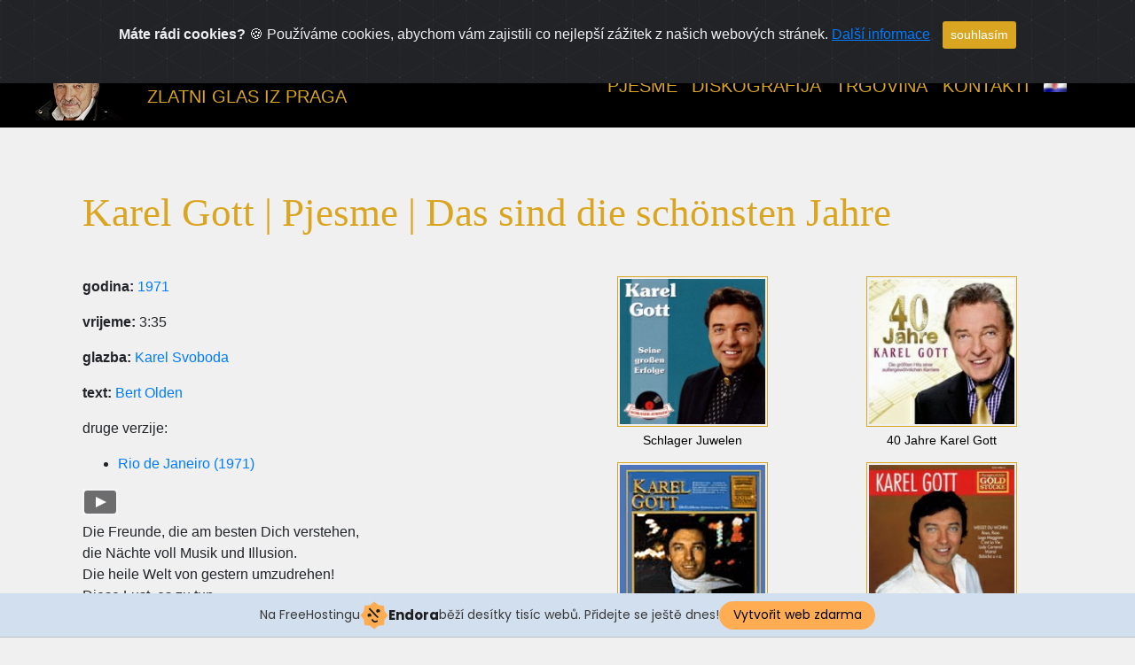

--- FILE ---
content_type: text/html; charset=UTF-8
request_url: https://karelgott.mzf.cz/pisne/?men=hr&lang=cs&id=3&n=das-sind-die-schonsten-jahre&t=258
body_size: 10636
content:
<!DOCTYPE html>
<html lang="cs">
<head>
	<meta charset="utf-8">
	<meta http-equiv="X-UA-Compatible" content="IE=edge">
	<title>Karel Gott / Das sind die schönsten Jahre</title>
    <meta name="format-detection" content="telephone=no">
	
	<meta name="viewport" content="width=device-width,initial-scale=1,shrink-to-fit=no,maximum-scale=1,user-scalable=0">
	<meta name="HandheldFriendly" content="true">
	<meta name="MobileOptimized" content="320">
	<link rel="apple-touch-icon" sizes="57x57" href="/apple-icon-57x57.png">
	<link rel="apple-touch-icon" sizes="60x60" href="/apple-icon-60x60.png">
	<link rel="apple-touch-icon" sizes="72x72" href="/apple-icon-72x72.png">
	<link rel="apple-touch-icon" sizes="76x76" href="/apple-icon-76x76.png">
	<link rel="apple-touch-icon" sizes="114x114" href="/apple-icon-114x114.png">
	<link rel="apple-touch-icon" sizes="120x120" href="/apple-icon-120x120.png">
	<link rel="apple-touch-icon" sizes="144x144" href="/apple-icon-144x144.png">
	<link rel="apple-touch-icon" sizes="152x152" href="/apple-icon-152x152.png">
	<link rel="apple-touch-icon" sizes="180x180" href="/apple-icon-180x180.png">
	<link rel="icon" type="image/png" sizes="192x192" href="/android-icon-192x192.png">
	<link rel="icon" type="image/png" sizes="32x32" href="/favicon-32x32.png">
	<link rel="icon" type="image/png" sizes="96x96" href="/favicon-96x96.png">
	<link rel="icon" type="image/png" sizes="16x16" href="/favicon-16x16.png">
	<link rel="manifest" href="/manifest.json">
	<link rel="shortcut icon" type="image/x-icon" href="/favicon.ico">
	<meta name="msapplication-TileColor" content="#000">
	<meta name="msapplication-TileImage" content="/ms-icon-144x144.png">
	<meta name="theme-color" content="#000">
	<meta name="author" content="JohnNiWa">
	<meta name="copyright" content="JohnNiwa">
	<meta name="keywords" content="Karel Gott,zlatý slavík,Maja,Karel,Gott,Prague,Kontakty,Fórum,Pjesme,Tekstovi,258">
	<meta name="google-site-verification" content="tkx38LIBfGUuljBIhMQMCKGjtyK0AzZ9BudQf_0prEs">
	<meta name="description" content="Karel Gott - kompletní diskografie, vydané i nevydané nahrávky, texty písní s vyhledávačem, youtube / Písně / Text / 258">
	 
	<meta name="robots" content="index, follow">
	<link rel="stylesheet" href="https://stackpath.bootstrapcdn.com/bootstrap/4.3.1/css/bootstrap.min.css" integrity="sha384-ggOyR0iXCbMQv3Xipma34MD+dH/1fQ784/j6cY/iJTQUOhcWr7x9JvoRxT2MZw1T" crossorigin="anonymous">
	<link rel="stylesheet" href="https://use.fontawesome.com/releases/v5.7.0/css/all.css" integrity="sha384-lZN37f5QGtY3VHgisS14W3ExzMWZxybE1SJSEsQp9S+oqd12jhcu+A56Ebc1zFSJ" crossorigin="anonymous">
	<link rel="stylesheet" type="text/css" href="../_css_5/main-new-upr.css"> 
    <link rel="stylesheet" type="text/css" href="../_css_5/font.css">
	<link rel="stylesheet" type="text/css" media="print" href="../_css_5/print.css">
    <!--[if IE 9]>
		<link href="../_css_5/vendor/bootstrap-ie9.css" rel="stylesheet">
    <![endif]-->
	<!--[if lt IE 9]>
		<link href="../_css_5/vendor/bootstrap-ie8.css" rel="stylesheet">
		<script src="https://cdn.jsdelivr.net/g/html5shiv@3.7.3"></script>
	<![endif]-->
		<script src="/js/init.js"></script>
		 
	<script src="/js/funkce.js" type="text/javascript"></script>
	<script type="text/javascript" src="/js/kniha_0.js"></script>
	<script type="text/javascript" src="/js/hideform.js"></script>
	<script type="text/javascript" src="/js/checkmail.php?lang=cs"></script>
		
		 
<script type="text/javascript" src="/js/fontsize.php?lang=cs"></script>
<script type="text/javascript" src="/js/infoblok.js"></script>
<script type="text/javascript" src="/js/hideform.js"></script>
<script type="text/javascript" src="/js/checkmail.php?lang=cs"></script>
<style media="screen">@import "/css6/saf.css";</style>
<link rel="stylesheet" type="text/css" href="/css6/print.css" media="print">
<!--<script type="text/javascript" src="/js/soundmanager2-nodebug-jsmin.js"></script>-->
<script src="https://cdnjs.cloudflare.com/ajax/libs/soundmanager2/V2.97a.20131201/script/soundmanager2-nodebug-jsmin.js" integrity="sha512-wWqhQyh1GBKpFExaa20bUNJ2xngw5yI2mmzXwEMRrPl2Tn8U1DqTgFFtWGhISBFLMCDEtDuCKtvjf3vfxQ+7lQ==" crossorigin="anonymous" referrerpolicy="no-referrer"></script>

<link rel="stylesheet" href="../css/fonts.css">
<link rel="stylesheet" href="../css/cue.css?a=003">
<link rel="stylesheet" href="../css/main-player.css?a=003" class="color-switcher-link">
<!--<link rel="stylesheet" href="../css/mediaelementplayer-legacy.css">-->
<link rel="stylesheet" href="https://cdnjs.cloudflare.com/ajax/libs/mediaelement/4.2.7/mediaelementplayer-legacy.min.css" integrity="sha512-/mTP+VCSG9+D7An+ecpc5S3kD1uHiGl+sdeygFXygXd4NH1dPIGjJIAcfscVGz7g7umbKILDw7EL12A0LTvz5w==" crossorigin="anonymous" referrerpolicy="no-referrer">
<link rel="stylesheet" href="../_css_5/bootnavbar.css">
<link rel="stylesheet" href="https://cdnjs.cloudflare.com/ajax/libs/jqueryui/1.12.1/jquery-ui.css">
<link rel="stylesheet" href="/css/cookiealert.css">
<!-- injected banner -->
<div class="endora-panel">
  <p class="endora-panel-text">
    Na FreeHostingu
    <svg
      class="endora-panel-img"
      xmlns="http://www.w3.org/2000/svg "
      width="33"
      height="32"
      viewBox="0 0 33 32"
      fill="none"
    >
      <path
        d="M16.5 0L21.4718 3.99696L27.8137 4.6863L28.5031 11.0282L32.5 16L28.5031 20.9719L27.8137 27.3137L21.4718 28.0031L16.5 32L11.5282 28.0031L5.18627 27.3137L4.49693 20.9719L0.499969 16L4.49693 11.0282L5.18627 4.6863L11.5282 3.99696L16.5 0Z"
        fill="#FFAC52"
      />
      <path
        fill-rule="evenodd"
        clip-rule="evenodd"
        d="M11.4222 7.24796L21.6345 17.9526L20.2809 19.2439L10.0686 8.53928L11.4222 7.24796Z"
        fill="#1E1E1E"
      />
      <path
        fill-rule="evenodd"
        clip-rule="evenodd"
        d="M14.779 20.0958L15.387 21.1591C16.1143 22.4311 17.7765 22.8049 18.9784 21.9666L19.7456 21.4315L20.8158 22.9659L20.0486 23.501C17.9451 24.9682 15.036 24.314 13.763 22.0876L13.155 21.0243L14.779 20.0958Z"
        fill="#1E1E1E"
      />
      <path
        d="M21.0541 8.74487C22.2809 8.74497 23.2758 9.73971 23.2758 10.9666C23.2757 11.475 23.1022 11.9418 22.8148 12.3162C22.5848 12.2747 22.3478 12.2527 22.1058 12.2527C21.3098 12.2527 20.5684 12.4864 19.9467 12.8894C19.2815 12.5056 18.8325 11.7896 18.8324 10.9666C18.8324 9.73965 19.8272 8.74487 21.0541 8.74487Z"
        fill="#1E1E1E"
      />
      <path
        d="M10.9979 13.6553C12.2247 13.6554 13.2195 14.6501 13.2195 15.877C13.2195 16.3854 13.046 16.8522 12.7586 17.2266C12.5288 17.1852 12.2923 17.1621 12.0506 17.1621C11.2543 17.1621 10.5123 17.3966 9.89044 17.7998C9.22534 17.416 8.77625 16.7 8.77618 15.877C8.77618 14.6501 9.77096 13.6553 10.9979 13.6553Z"
        fill="#1E1E1E"
      /></svg
    ><span class="endora-panel-text-span"> Endora</span> běží desítky tisíc
    webů. Přidejte se ještě dnes!
  </p>
  <a
    target="_blank"
    href="https://www.endora.cz/?utm_source=customer&utm_medium=header-banner&utm_campaign=freehosting "
    class="endora-panel-btn"
    >Vytvořit web zdarma</a
  >
</div>
<div class="endora-panel bottom">
  <p class="endora-panel-text">
    Na FreeHostingu
    <svg
      class="endora-panel-img"
      xmlns="http://www.w3.org/2000/svg "
      width="33"
      height="32"
      viewBox="0 0 33 32"
      fill="none"
    >
      <path
        d="M16.5 0L21.4718 3.99696L27.8137 4.6863L28.5031 11.0282L32.5 16L28.5031 20.9719L27.8137 27.3137L21.4718 28.0031L16.5 32L11.5282 28.0031L5.18627 27.3137L4.49693 20.9719L0.499969 16L4.49693 11.0282L5.18627 4.6863L11.5282 3.99696L16.5 0Z"
        fill="#FFAC52"
      />
      <path
        fill-rule="evenodd"
        clip-rule="evenodd"
        d="M11.4222 7.24796L21.6345 17.9526L20.2809 19.2439L10.0686 8.53928L11.4222 7.24796Z"
        fill="#1E1E1E"
      />
      <path
        fill-rule="evenodd"
        clip-rule="evenodd"
        d="M14.779 20.0958L15.387 21.1591C16.1143 22.4311 17.7765 22.8049 18.9784 21.9666L19.7456 21.4315L20.8158 22.9659L20.0486 23.501C17.9451 24.9682 15.036 24.314 13.763 22.0876L13.155 21.0243L14.779 20.0958Z"
        fill="#1E1E1E"
      />
      <path
        d="M21.0541 8.74487C22.2809 8.74497 23.2758 9.73971 23.2758 10.9666C23.2757 11.475 23.1022 11.9418 22.8148 12.3162C22.5848 12.2747 22.3478 12.2527 22.1058 12.2527C21.3098 12.2527 20.5684 12.4864 19.9467 12.8894C19.2815 12.5056 18.8325 11.7896 18.8324 10.9666C18.8324 9.73965 19.8272 8.74487 21.0541 8.74487Z"
        fill="#1E1E1E"
      />
      <path
        d="M10.9979 13.6553C12.2247 13.6554 13.2195 14.6501 13.2195 15.877C13.2195 16.3854 13.046 16.8522 12.7586 17.2266C12.5288 17.1852 12.2923 17.1621 12.0506 17.1621C11.2543 17.1621 10.5123 17.3966 9.89044 17.7998C9.22534 17.416 8.77625 16.7 8.77618 15.877C8.77618 14.6501 9.77096 13.6553 10.9979 13.6553Z"
        fill="#1E1E1E"
      /></svg
    ><span class="endora-panel-text-span"> Endora</span> běží desítky tisíc
    webů. Přidejte se ještě dnes!
  </p>
  <a
    target="_blank"
    href="https://www.endora.cz/?utm_source=customer&utm_medium=header-banner&utm_campaign=freehosting "
    class="endora-panel-btn"
    >Vytvořit web zdarma</a
  >
</div>
<style>
  @import url("https://fonts.googleapis.com/css?family=Poppins:400,700,900");
  .bottom {
    position: fixed;
    z-index: 2;
    bottom: 0;
  }
  .endora-panel {
    width:  -webkit-fill-available !important;
    border-bottom: 1px solid #bebfc4;
    background: #d2dfef;
    display: flex;
    justify-content: center;
    align-items: center;
    padding: 0 10px;
    gap: 105px;
    height: 50px;
    @media (max-width: 650px) {
      gap: 0px;
      justify-content: space-between;
    }
  }
  .endora-panel-btn {
    width: 176px;
    height: 32px;
    justify-content: center;
    align-items: center;
    display: flex;
    border-radius: 26px;
    background: #ffac52;
    font: 500 14px Poppins;
    color: black;
    padding: 0 10px;
    text-decoration: none;
    @media (max-width: 650px) {
      font: 500 10px Poppins;
      width: 121px;
      height: 36px;
      text-align: center;
      line-height: 12px;
    }
  }
  .endora-panel-text {
    color: #3a3a3a;
    display: flex;
    align-items: center;
    gap: 5px;
    font: 400 14px Poppins;
    flex-wrap: wrap;
    margin: 0 !important;
    @media (max-width: 650px) {
      font: 400 10px Poppins;
      width: 60\;
      justify-items: center;
      line-height: 9px;
    }
  }
  .endora-panel-text-span {
    display: flex;
    align-items: center;
    gap: 5px;
    font: 600 15px Poppins;
    color: #1e1e1e;
    @media (max-width: 650px) {
      font: 600 11px Poppins;
    }
  }
  .endora-panel-img {
    width: 32px;
    height: 32px;
    @media (max-width: 650px) {
      width: 20px;
      height: 20px;
    }
  }
</style>
<!-- end banner -->

</head><body id="count">
	<!--[if lt IE 9]>
		<div class="bg-danger text-center">Používáte <strong>zastaralý</strong> prohlížeč. Prosím <a href="http://browsehappy.com/" class="highlight">upgradujte váš prohlížeč</a>.</div>
	<![endif]-->



   <nav class="navbar navbar-expand-lg fixed-top navbar-expand-md navbar-dark bd-navbar" id="main_navbar">
            <a class="navbar-brand" href="/">
	   <img src="../img/kg_head_145.jpg" alt="Logo Karel Gott" width="140" height="78">
		<span id="brand-wrap">
		  <span id="brand-text-main">KAREL GOTT</span>
		  <span id="brand-text-desc-1"><br></span>
		  <span id="brand-text-desc-2">Zlatni glas iz Praga</span>
		</span>
	    <span id="big-wrap">
		<span id="head1">KAREL GOTT</span>
		<span class="none">|</span> 
		<span id="head2">Zlatni glas iz Praga</span>
		</span>
	</a>
        <button class="navbar-toggler collapsed" type="button" data-toggle="collapse" data-target="#navbarSupportedContent" aria-controls="navbarSupportedContent" aria-expanded="false" aria-label="Toggle navigation">
			<span class="close">&times;</span>
            <span class="navbar-toggler-icon"></span>
        </button>

        <div class="collapse navbar-collapse" id="navbarSupportedContent">
            <ul class="navbar-nav mr-5">

				
				<li class="nav-item dropdown">
                    <a class="nav-link dropdown-toggle" href="#" id="navbarDropdown4" role="button" data-toggle="dropdown" aria-haspopup="true" aria-expanded="false">
                        Pjesme                    </a>
                    <ul class="dropdown-menu" aria-labelledby="navbarDropdown4">
                        <li><a class="dropdown-item"  href="../pisne/?men=hr&amp;lang=cs&amp;id=12&CS=on&DE=on&OS=on&A=on&S=on&L=on&F=on">Pretraga pjesma</a> </li>
 						
                        <li class="nav-item dropdown">
                                <a class="dropdown-item dropdown-toggle" href="#" id="navbarDropdown41" role="button" data-toggle="dropdown" aria-haspopup="true" aria-expanded="false">
                                    Snimke                                </a>
                                <ul class="dropdown-menu" aria-labelledby="navbarDropdown41">
									<li><a class="dropdown-item"  href="../pisne/?men=hr&amp;lang=cs&amp;id=1&CS=on&DE=on&OS=on&A=on&S=on&L=on&F=on&vydano=1">Abeceda</a></li> 
									<li><a class="dropdown-item"  href="../pisne/?men=hr&amp;lang=cs&amp;id=4&CS=on&DE=on&OS=on&A=on&S=on&L=on&F=on&vydano=1">Godine</a></li> 
                                </ul>
                            </li>

							<li><a class="dropdown-item"  href="../pisne/?men=hr&amp;lang=cs&amp;id=43&CS=on&DE=on&OS=on&A=on&S=on&L=on&F=on&vydano=1">Repertoar</a> </li>

							
							<li class="nav-item dropdown">
                                <a class="dropdown-item dropdown-toggle" href="#" id="navbarDropdown42" role="button" data-toggle="dropdown" aria-haspopup="true" aria-expanded="false">
                                    Audio arhiv MP3                                </a>
                                <ul class="dropdown-menu" aria-labelledby="navbarDropdown42">
									<li><a class="dropdown-item"  href="../pisne/?men=hr&amp;lang=cs&amp;id=2">MP3 albumi/remixa</a></li> 
									<li><a class="dropdown-item"  href="../pisne/?men=hr&amp;lang=cs&amp;id=34">Razgovori</a></li> 
									<!--<li><a class="dropdown-item"  href="../pisne/?men=hr&amp;lang=cs&amp;id=6">Midi</a></li>-->
									<!--<li><a class="dropdown-item"  href="../pisne/?men=hr&amp;lang=cs&amp;id=5">Zvona</a></li>--> 
                                </ul>
                            </li>
							
							<li class="nav-item dropdown">
                                <a class="dropdown-item dropdown-toggle" href="#" id="navbarDropdown43" role="button" data-toggle="dropdown" aria-haspopup="true" aria-expanded="false">
                                    YouTube                                </a>
                                <ul class="dropdown-menu" aria-labelledby="navbarDropdown43">
									<li><a class="dropdown-item"  href="../pisne/?men=hr&amp;lang=cs&amp;id=46">Audio</a></li> 
									<li><a class="dropdown-item"  href="../pisne/?men=hr&amp;lang=cs&amp;id=35">Novi klipovi</a></li> 
									<li><a class="dropdown-item"  href="../pisne/?men=hr&amp;lang=cs&amp;id=22">60</a></li> 
									<li><a class="dropdown-item"  href="../pisne/?men=hr&amp;lang=cs&amp;id=23">70</a></li> 
 									<li><a class="dropdown-item"  href="../pisne/?men=hr&amp;lang=cs&amp;id=24">80</a></li> 
 									<li><a class="dropdown-item"  href="../pisne/?men=hr&amp;lang=cs&amp;id=25">90</a></li> 
 									<li><a class="dropdown-item"  href="../pisne/?men=hr&amp;lang=cs&amp;id=26">00</a></li> 
 									<li><a class="dropdown-item"  href="../pisne/?men=hr&amp;lang=cs&amp;id=41">Live 2008-10</a></li> 
 									<li><a class="dropdown-item"  href="../pisne/?men=hr&amp;lang=cs&amp;id=42">10</a></li> 
 									<li><a class="dropdown-item"  href="../pisne/?men=hr&amp;lang=cs&amp;id=27">Drugi</a></li> 
                                 </ul>
                            </li>
							
							 <li><a class="dropdown-item"  href="../pisne/?men=hr&amp;lang=cs&amp;id=18">Izdanija</a></li>
							
                    </ul>
                </li>

				<li class="nav-item dropdown">
                    <a class="nav-link dropdown-toggle" href="#" id="navbarDropdown3" role="button" data-toggle="dropdown" aria-haspopup="true" aria-expanded="false">
                        Diskografija                    </a>
                    <ul class="dropdown-menu" aria-labelledby="navbarDropdown3">
                        <li><a class="dropdown-item"  href="../alba/?men=hr&amp;lang=cs&amp;id=6&amp;CD=on&amp;LP=on&amp;MC=on&amp;EP=on&amp;SP=on&amp;VHS=on&amp;DVD=on">Pretraga albuma</a> </li>
                        <li><a class="dropdown-item"  href="../alba/?men=hr&amp;lang=cs&amp;id=31">Zadnji izdanija</a></li>
						
                        <li class="nav-item dropdown">
                                <a class="dropdown-item dropdown-toggle" href="#" id="navbarDropdown31" role="button" data-toggle="dropdown" aria-haspopup="true" aria-expanded="false">
                                    Originalni                                </a>
                                <ul class="dropdown-menu" aria-labelledby="navbarDropdown31">
									<li><a class="dropdown-item"  href="../alba/?men=hr&amp;lang=cs&amp;id=52">10-te</a></li> 
									<li><a class="dropdown-item"  href="../alba/?men=hr&amp;lang=cs&amp;id=53">00-te</a></li> 
									<li><a class="dropdown-item"  href="../alba/?men=hr&amp;lang=cs&amp;id=54">90-te</a></li>  
									<li><a class="dropdown-item"  href="../alba/?men=hr&amp;lang=cs&amp;id=55">80-te</a></li>  
									<li><a class="dropdown-item"  href="../alba/?men=hr&amp;lang=cs&amp;id=56">70-te</a></li>  
									<li><a class="dropdown-item"  href="../alba/?men=hr&amp;lang=cs&amp;id=57">60-te</a></li>  
                                </ul>
                            </li>
							
							<li class="nav-item dropdown">
                                <a class="dropdown-item dropdown-toggle" href="#" id="navbarDropdown32" role="button" data-toggle="dropdown" aria-haspopup="true" aria-expanded="false">
                                    Svi albumi                                </a>
                                <ul class="dropdown-menu" aria-labelledby="navbarDropdown32">
									<li><a class="dropdown-item"  href="../alba/?men=hr&amp;lang=cs&amp;id=32">Koch + Electrola</a></li> 
									<li><a class="dropdown-item"  href="../alba/?men=hr&amp;lang=cs&amp;id=33">GoJa</a></li> 
									<li><a class="dropdown-item"  href="../alba/?men=hr&amp;lang=cs&amp;id=34">Polydor</a></li> 
									<li><a class="dropdown-item"  href="../alba/?men=hr&amp;lang=cs&amp;id=35">Supraphon</a></li> 
									<li><a class="dropdown-item"  href="../alba/?men=hr&amp;lang=cs&amp;id=37">Amiga</a></li> 
									<li><a class="dropdown-item"  href="../alba/?men=hr&amp;lang=cs&amp;id=38">Karussel</a></li> 
									<li><a class="dropdown-item"  href="../alba/?men=hr&amp;lang=cs&amp;id=40">Sony</a></li> 
									<li><a class="dropdown-item"  href="../alba/?men=hr&amp;lang=cs&amp;id=39">Drugi</a></li> 
									<li><a class="dropdown-item"  href="../alba/?men=hr&amp;lang=cs&amp;id=43">Nepoznati</a></li> 
									<li><a class="dropdown-item"  href="../alba/?men=hr&amp;lang=cs&amp;id=5">Edicija Komplet</a></li> 
									<li><a class="dropdown-item"  href="../alba/?men=hr&amp;lang=cs&amp;id=50">Jeftini izdanja</a></li> 
									<li><a class="dropdown-item"  href="../alba/?men=hr&amp;lang=cs&amp;id=3">Zajednički</a></li> 
                                </ul>
                            </li>
							
							<li class="nav-item dropdown">
                                <a class="dropdown-item dropdown-toggle" href="#" id="navbarDropdown33" role="button" data-toggle="dropdown" aria-haspopup="true" aria-expanded="false">
                                    Singlovi                                </a>
                                <ul class="dropdown-menu" aria-labelledby="navbarDropdown33">
									<li><a class="dropdown-item"  href="../alba/?men=hr&amp;lang=cs&amp;id=8">SP sa slikama</a></li> 
									<li><a class="dropdown-item"  href="../alba/?men=hr&amp;lang=cs&amp;id=9">SP sve</a></li> 
									<li><a class="dropdown-item"  href="../alba/?men=hr&amp;lang=cs&amp;id=7">EP</a></li> 
                                </ul>
                            </li>
							
							 <li><a class="dropdown-item"  href="../alba/?men=hr&amp;lang=cs&amp;id=30">Kasete</a></li>
							 
							 <li class="nav-item dropdown">
                                <a class="dropdown-item dropdown-toggle" href="#" id="navbarDropdown34" role="button" data-toggle="dropdown" aria-haspopup="true" aria-expanded="false">
                                    Video                                </a>
                                <ul class="dropdown-menu" aria-labelledby="navbarDropdown34">
									<li><a class="dropdown-item"  href="../alba/?men=hr&amp;lang=cs&amp;id=19">Glazba</a></li> 
									<li><a class="dropdown-item"  href="../alba/?men=hr&amp;lang=cs&amp;id=20">Film</a></li> 
									<li><a class="dropdown-item"  href="../alba/?men=hr&amp;lang=cs&amp;id=21">Zajedničko</a></li> 
                                </ul>
                            </li>
							
							<li class="nav-item dropdown">
                                <a class="dropdown-item dropdown-toggle" href="#" id="navbarDropdown35" role="button" data-toggle="dropdown" aria-haspopup="true" aria-expanded="false">
                                    Registar albuma                                </a>
                                <ul class="dropdown-menu" aria-labelledby="navbarDropdown35">
									<li><a class="dropdown-item"  href="../alba/?men=hr&amp;lang=cs&amp;id=58">Originalni</a></li> 
									<li><a class="dropdown-item"  href="../alba/?men=hr&amp;lang=cs&amp;id=60">Kompilacije</a></li> 
                                </ul>
                            </li>
							
                    </ul>
                </li>

				
				<li class="nav-item dropdown">
                    <a class="nav-link dropdown-toggle" href="#" id="navbarDropdown7" role="button" data-toggle="dropdown" aria-haspopup="true" aria-expanded="false">
                        Trgovina                    </a>
                    <ul class="dropdown-menu" aria-labelledby="navbarDropdown7">
                        <!--<li><a class="dropdown-item"  href="../obchod/?men=hr&amp;lang=cs&amp;id=3">Oglasi</a> </li>-->
                        <li><a class="dropdown-item"  href="../obchod/?men=hr&amp;lang=cs&amp;id=10">Ulaznice</a></li>
                    </ul>
                </li>

				<li class="nav-item dropdown">
                    <a class="nav-link dropdown-toggle" href="#" id="navbarDropdown8" role="button" data-toggle="dropdown" aria-haspopup="true" aria-expanded="false">
                        Kontakti                    </a>
                    <ul class="dropdown-menu" aria-labelledby="navbarDropdown8">
                        <!--<li><a class="dropdown-item"  href="../kontakty/?men=hr&amp;lang=cs&amp;id=32">Forum</a> </li>-->
                        <!--<li><a class="dropdown-item"  href="../kontakty/?men=hr&amp;lang=cs&amp;id=2">Redakcija</a></li>-->
                        <li><a class="dropdown-item"  href="../kontakty/?men=hr&amp;lang=cs&amp;id=35">Banneri</a> </li>
						
						<!--<li class="nav-item dropdown">
                                <a class="dropdown-item dropdown-toggle" href="#" id="navbarDropdown81" role="button" data-toggle="dropdown" aria-haspopup="true" aria-expanded="false">
                                    Linkovi                                </a>
                                <ul class="dropdown-menu" aria-labelledby="navbarDropdown81">
									<li><a class="dropdown-item"  href="../kontakty/?men=hr&amp;lang=cs&amp;id=8">Menedžment</a></li> 
									<li><a class="dropdown-item"  href="../kontakty/?men=hr&amp;lang=cs&amp;id=9">Izdavači</a></li> 
									<li><a class="dropdown-item"  href="../kontakty/?men=hr&amp;lang=cs&amp;id=10">Stranice fanova</a></li> 
									<li><a class="dropdown-item"  href="../kontakty/?men=hr&amp;lang=cs&amp;id=11">Kolege</a></li> 
                                </ul>
                        </li>-->
						<li><a class="dropdown-item"  href="../kontakty/?men=hr&amp;lang=cs&amp;id=5">Linkovi</a></li>
						
						
						<!--<li><a class="dropdown-item"  href="../kontakty/?men=hr&amp;lang=cs&amp;id=14">eFanClub</a></li>-->
                    </ul>
                </li>				

								<li class="nav-item dropdown">
                    <a class="nav-link dropdown-toggle" href="#" id="navbarDropdown9" role="button" data-toggle="dropdown" aria-haspopup="true" aria-expanded="false">
                        <img class="imu3" src="/vlajky2_black/hr.png" height="16" alt="flag Karel Gott cs" title="Karel Gott cs">                    </a>
					<ul class="dropdown-menu flag" aria-labelledby="navbarDropdown9"><li>
<a class="dropdown-item" href="?men=de&amp;lang=de&id=3&n=das-sind-die-schonsten-jahre&t=258"><img class="imu3" src="/vlajky2_black/de.png" height="16" alt="flag Karel Gott de" title="Karel Gott de"></a><a class="dropdown-item" href="?men=en&amp;lang=en&id=3&n=das-sind-die-schonsten-jahre&t=258"><img class="imu3" src="/vlajky2_black/en.png" height="16" alt="flag Karel Gott en" title="Karel Gott en"></a><a class="dropdown-item" href="?men=ru&amp;lang=ru&id=3&n=das-sind-die-schonsten-jahre&t=258"><img class="imu3" src="/vlajky2_black/ru.png" height="16" alt="flag Karel Gott ru" title="Karel Gott ru"></a><a class="dropdown-item" href="?men=cs&amp;lang=cs&id=3&n=das-sind-die-schonsten-jahre&t=258"><img class="imu3" src="/vlajky2_black/cs.png" height="16" alt="flag menu cs" title="menu cs"><a class="dropdown-item" href="?men=pl&amp;lang=cs&id=3&n=das-sind-die-schonsten-jahre&t=258"><img class="imu3" src="/vlajky2_black/pl.png"  height="16" alt="flag menu pl" title="menu pl"></a><a class="dropdown-item" href="?men=nl&amp;lang=cs&id=3&n=das-sind-die-schonsten-jahre&t=258"><img class="imu3" src="/vlajky2_black/nl.png"  height="16" alt="flag menu nl" title="menu nl"></a><a class="dropdown-item" href="?men=fr&amp;lang=cs&id=3&n=das-sind-die-schonsten-jahre&t=258"><img class="imu3" src="/vlajky2_black/fr.png"  height="16" alt="flag menu fr" title="menu fr"></a><a class="dropdown-item" href="?men=es&amp;lang=cs&id=3&n=das-sind-die-schonsten-jahre&t=258"><img class="imu3" src="/vlajky2_black/es.png"  height="16" alt="flag menu es" title="menu es"></a><a class="dropdown-item" href="?men=it&amp;lang=cs&id=3&n=das-sind-die-schonsten-jahre&t=258"><img class="imu3" src="/vlajky2_black/it.png"  height="16" alt="flag menu it" title="menu it"></a>

 
  
      
	   </li></ul>

                </li>
								
            </ul>
   
        </div>
    </nav>


<main class="container">
 <div class="blog" id="blog">
	<div class="container">
		<div class="row">
			<div class="col-md-12 col-lg-12 col-sm-12">
				<div class="card">
					<div class="card-body">
		
<h1>Karel Gott | Pjesme | Das sind die schönsten Jahre</h1>
<div class="row">
<div class="col-12 col-sm-8 col-md-9 col-lg-9 col-xl-6 mb-4">

<p class="detailpisne"><strong>godina:</strong> <a href="/pisne/?men=hr&lang=cs&id=12&njs=1&t=&orig=&vydanood=1971&vydanodo=1971&hudba=&slova=&duet=&textzfile=&vydano=0&CS=on&DE=on&OS=on&A=on&S=on&L=on&F=on">1971</a></p><p class="detailpisne"><strong>vrijeme:</strong> 3:35</p><p class="detailpisne"><strong>glazba:</strong> <a href="/pisne/?men=hr&lang=cs&id=12&njs=1&t=&orig=&vydanood=&vydanodo=&hudba=Karel+Svoboda&slova=&duet=&textzfile=&vydano=0&CS=on&DE=on&OS=on&A=on&S=on&L=on&F=on">Karel Svoboda</a></p><p class="detailpisne"><strong>text:</strong> <a href="/pisne/?men=hr&lang=cs&id=12&njs=1&t=&orig=&vydanood=&vydanodo=&hudba=&slova=Bert+Olden&duet=&textzfile=&vydano=0&CS=on&DE=on&OS=on&A=on&S=on&L=on&F=on">Bert Olden</a></p>



<p class="detailpisne">druge verzije:</p><ul><li><a href="?men=hr&amp;lang=cs&amp;id=3&amp;n=rio-de-janeiro&amp;t=1497">Rio de Janeiro (1971)</a></li></ul>
 <span class="sc_player_container2">
<input title="start play" type="button" id="btnplay_258" class="myButton_play" onClick="play_mp3('play','258','/pisne/audio/258.mp3','80','false');show_hide('play','258');" />
<input title="stop play" type="button"  id="btnstop_258" style="display:none" class="myButton_stop" onClick="play_mp3('stop','258','','80','false');show_hide('stop','258');" />
</span>





<p class="textpisne">Die Freunde, die am besten Dich verstehen, 
<br />die Nächte voll Musik und Illusion.
<br />Die heile Welt von gestern umzudrehen! 
<br />Diese Lust, es zu tun...
<br />
<br />Das sind die schönsten Jahre, 
<br />das sind die schönsten Jahre, 
<br />die man im Leben einmal wie im Rausch verbringt. 
<br />Das sind die schönsten Jahre, 
<br />das sind die schönsten Jahre! 
<br />Du glaubst daran, dass alles, alles dir gelingt. 
<br />Die Zeit hat noch keine Bedeutung, 
<br />und manchmal scheint alles egal. 
<br />Diese verrückten Jahre, 
<br />das sind die schönsten Jahre. 
<br />Denk daran!
<br />
<br />Die Unrast treibt dich ruhlos durch die Straßen, 
<br />und manchmal möchtest du am liebsten fort, 
<br />heraus aus allen eingefahrnen Gleisen. 
<br />Und du schaffst es und gehst los!
<br />Das sind die schönsten Jahre, 
<br />das sind die schönsten Jahre, 
<br />die man im Leben einmal wie im Rausch verbringt. 
<br />Das sind die schönsten Jahre, 
<br />das sind die schönsten Jahre! 
<br />Du glaubst daran, dass alles, alles dir gelingt. 
<br />Die Zeit hat noch keine Bedeutung, 
<br />und manchmal scheint alles egal. 
<br />Diese verrückten Jahre, 
<br />das sind die schönsten Jahre. 
<br />Denk daran!
<br />
<br />Diese verrückten Jahre, 
<br />das sind die schönsten Jahre. 
<br />Denk daran!<br /></p></div>


<div class="col-12 col-sm-4 col-md-3 col-lg-3 col-xl-6 mb-4"><div class="row"><div class="col-6 col-sm-12 col-lg-12 col-xl-6 mb-0">
      <div class="card mx-auto text-center">
        <a href="/alba/cd.php?men=hr&amp;lang=cs&amp;id=11&amp;n=schlager-juwelen&amp;a=1846"><img class="card-img-top-song" src="../alba/thumbs/08sch.jpg" alt="Schlager Juwelen - Seine grossen Erfolge(2008) [ID 1846]"></a>
        <div class="card-body">
          <h2 class="card-popisek">Schlager Juwelen</h2>
        </div>
      </div>
    </div><div class="col-6 col-sm-12 col-lg-12 col-xl-6 mb-0">
      <div class="card mx-auto text-center">
        <a href="/alba/cd.php?men=hr&amp;lang=cs&amp;id=11&amp;n=40-jahre-karel-gott&amp;a=1733"><img class="card-img-top-song" src="../alba/thumbs/07jah.jpg" alt="40 Jahre Karel Gott(2007) [ID 1733]"></a>
        <div class="card-body">
          <h2 class="card-popisek">40 Jahre Karel Gott</h2>
        </div>
      </div>
    </div><div class="col-6 col-sm-12 col-lg-12 col-xl-6 mb-0">
      <div class="card mx-auto text-center">
        <a href="/alba/cd.php?men=hr&amp;lang=cs&amp;id=11&amp;n=ausgewahlte-goldstucke&amp;a=1150"><img class="card-img-top-song" src="../alba/thumbs/76aus.jpg" alt="Ausgewählte Goldstücke(1982) [ID 1150]"></a>
        <div class="card-body">
          <h2 class="card-popisek">Ausgewählte Goldstücke</h2>
        </div>
      </div>
    </div><div class="col-6 col-sm-12 col-lg-12 col-xl-6 mb-0">
      <div class="card mx-auto text-center">
        <a href="/alba/cd.php?men=hr&amp;lang=cs&amp;id=11&amp;n=ausgewahlte-goldstucke&amp;a=1204"><img class="card-img-top-song" src="../alba/thumbs/82aus.jpg" alt="Ausgewählte Goldstücke(1998) [ID 1204]"></a>
        <div class="card-body">
          <h2 class="card-popisek">Ausgewählte Goldstücke</h2>
        </div>
      </div>
    </div><div class="col-6 col-sm-12 col-lg-12 col-xl-6 mb-0">
      <div class="card mx-auto text-center">
        <a href="/alba/cd.php?men=hr&amp;lang=cs&amp;id=11&amp;n=babicka---the-best-of&amp;a=1002"><img class="card-img-top-song" src="../alba/thumbs/99bab.jpg" alt="Babička - The Best Of(1999) [ID 1002]"></a>
        <div class="card-body">
          <h2 class="card-popisek">Babička - The Best Of</h2>
        </div>
      </div>
    </div><div class="col-6 col-sm-12 col-lg-12 col-xl-6 mb-0">
      <div class="card mx-auto text-center">
        <a href="/alba/cd.php?men=hr&amp;lang=cs&amp;id=11&amp;n=best-of-karel-gott&amp;a=1119"><img class="card-img-top-song" src="../alba/thumbs/01bes.jpg" alt="Best of Karel Gott(2001) [ID 1119]"></a>
        <div class="card-body">
          <h2 class="card-popisek">Best of Karel Gott</h2>
        </div>
      </div>
    </div><div class="col-6 col-sm-12 col-lg-12 col-xl-6 mb-0">
      <div class="card mx-auto text-center">
        <a href="/alba/cd.php?men=hr&amp;lang=cs&amp;id=11&amp;n=das-schonste&amp;a=1185"><img class="card-img-top-song" src="../alba/thumbs/76das.jpg" alt="Das schönste / Singet und freut euch des Lebens(1976) [ID 1185]"></a>
        <div class="card-body">
          <h2 class="card-popisek">Das schönste</h2>
        </div>
      </div>
    </div><div class="col-6 col-sm-12 col-lg-12 col-xl-6 mb-0">
      <div class="card mx-auto text-center">
        <a href="/alba/cd.php?men=hr&amp;lang=cs&amp;id=11&amp;n=das-sind-die-schonsten-jahre&amp;a=1242"><img class="card-img-top-song" src="../alba/thumbs/72das.jpg" alt="Das sind die schönsten Jahre / Die Moldau(1971) [ID 1242]"></a>
        <div class="card-body">
          <h2 class="card-popisek">Das sind die schönsten Jahre</h2>
        </div>
      </div>
    </div><div class="col-6 col-sm-12 col-lg-12 col-xl-6 mb-0">
      <div class="card mx-auto text-center">
        <a href="/alba/cd.php?men=hr&amp;lang=cs&amp;id=11&amp;n=die-goldene-stimme&amp;a=1247"><img class="card-img-top-song" src="../alba/thumbs/73dieg.jpg" alt="Die goldene Stimme(1973) [ID 1247]"></a>
        <div class="card-body">
          <h2 class="card-popisek">Die goldene Stimme</h2>
        </div>
      </div>
    </div><div class="col-6 col-sm-12 col-lg-12 col-xl-6 mb-0">
      <div class="card mx-auto text-center">
        <a href="/alba/cd.php?men=hr&amp;lang=cs&amp;id=11&amp;n=die-grossen-12&amp;a=1252"><img class="card-img-top-song" src="../alba/thumbs/80dieg.jpg" alt="Die grossen 12(1980) [ID 1252]"></a>
        <div class="card-body">
          <h2 class="card-popisek">Die grossen 12</h2>
        </div>
      </div>
    </div><div class="col-6 col-sm-12 col-lg-12 col-xl-6 mb-0">
      <div class="card mx-auto text-center">
        <a href="/alba/cd.php?men=hr&amp;lang=cs&amp;id=11&amp;n=die-grossen-4&amp;a=1629"><img class="card-img-top-song" src="../alba/thumbs/72gro.jpg" alt="Die grossen 4(1972) [ID 1629]"></a>
        <div class="card-body">
          <h2 class="card-popisek">Die grossen 4</h2>
        </div>
      </div>
    </div><div class="col-6 col-sm-12 col-lg-12 col-xl-6 mb-0">
      <div class="card mx-auto text-center">
        <a href="/alba/cd.php?men=hr&amp;lang=cs&amp;id=11&amp;n=die-grossen-erfolge&amp;a=1102"><img class="card-img-top-song" src="../alba/thumbs/85die.jpg" alt="Die grossen Erfolge(1987) [ID 1102]"></a>
        <div class="card-body">
          <h2 class="card-popisek">Die grossen Erfolge</h2>
        </div>
      </div>
    </div><div class="col-6 col-sm-12 col-lg-12 col-xl-6 mb-0">
      <div class="card mx-auto text-center">
        <a href="/alba/cd.php?men=hr&amp;lang=cs&amp;id=11&amp;n=die-grossen-erfolge&amp;a=1254"><img class="card-img-top-song" src="../alba/thumbs/72die.jpg" alt="Die grossen Erfolge(1972) [ID 1254]"></a>
        <div class="card-body">
          <h2 class="card-popisek">Die grossen Erfolge</h2>
        </div>
      </div>
    </div><div class="col-6 col-sm-12 col-lg-12 col-xl-6 mb-0">
      <div class="card mx-auto text-center">
        <a href="/alba/cd.php?men=hr&amp;lang=cs&amp;id=11&amp;n=ein-dankeschon-an-all-meinen-freuden&amp;a=1262"><img class="card-img-top-song" src="../alba/thumbs/81eind.jpg" alt="Ein Dankeschön an all meinen Freuden(1980) [ID 1262]"></a>
        <div class="card-body">
          <h2 class="card-popisek">Ein Dankeschön an all meinen Freuden</h2>
        </div>
      </div>
    </div><div class="col-6 col-sm-12 col-lg-12 col-xl-6 mb-0">
      <div class="card mx-auto text-center">
        <a href="/alba/cd.php?men=hr&amp;lang=cs&amp;id=11&amp;n=einmal-um-die-ganze-welt&amp;a=1266"><img class="card-img-top-song" src="../alba/thumbs/99ein.jpg" alt="Einmal um die ganze Welt(1999) [ID 1266]"></a>
        <div class="card-body">
          <h2 class="card-popisek">Einmal um die ganze Welt</h2>
        </div>
      </div>
    </div><div class="col-6 col-sm-12 col-lg-12 col-xl-6 mb-0">
      <div class="card mx-auto text-center">
        <a href="/alba/cd.php?men=hr&amp;lang=cs&amp;id=11&amp;n=weisst-du-wohin&amp;a=1105"><img class="card-img-top-song" src="../alba/thumbs/76galMC.jpg" alt="Weisst du wohin(1982) [ID 1105]"></a>
        <div class="card-body">
          <h2 class="card-popisek">Weisst du wohin</h2>
        </div>
      </div>
    </div><div class="col-6 col-sm-12 col-lg-12 col-xl-6 mb-0">
      <div class="card mx-auto text-center">
        <a href="/alba/cd.php?men=hr&amp;lang=cs&amp;id=11&amp;n=gala-76&amp;a=1279"><img class="card-img-top-song" src="../alba/thumbs/76gal.jpg" alt="Gala '76(1976) [ID 1279]"></a>
        <div class="card-body">
          <h2 class="card-popisek">Gala '76</h2>
        </div>
      </div>
    </div><div class="col-6 col-sm-12 col-lg-12 col-xl-6 mb-0">
      <div class="card mx-auto text-center">
        <a href="/alba/cd.php?men=hr&amp;lang=cs&amp;id=11&amp;n=golden-stars&amp;a=1283"><img class="card-img-top-song" src="../alba/thumbs/89gol.jpg" alt="Golden Stars(1990) [ID 1283]"></a>
        <div class="card-body">
          <h2 class="card-popisek">Golden Stars</h2>
        </div>
      </div>
    </div><div class="col-6 col-sm-12 col-lg-12 col-xl-6 mb-0">
      <div class="card mx-auto text-center">
        <a href="/alba/cd.php?men=hr&amp;lang=cs&amp;id=11&amp;n=grosse-erfolge&amp;a=1285"><img class="card-img-top-song" src="../alba/thumbs/86gro.jpg" alt="Grosse Erfolge(1986) [ID 1285]"></a>
        <div class="card-body">
          <h2 class="card-popisek">Grosse Erfolge</h2>
        </div>
      </div>
    </div><div class="col-6 col-sm-12 col-lg-12 col-xl-6 mb-0">
      <div class="card mx-auto text-center">
        <a href="/alba/cd.php?men=hr&amp;lang=cs&amp;id=11&amp;n=karel-gott&amp;a=1304"><img class="card-img-top-song" src="../alba/thumbs/83mc.jpg" alt="Karel Gott(1983) [ID 1304]"></a>
        <div class="card-body">
          <h2 class="card-popisek">Karel Gott</h2>
        </div>
      </div>
    </div><div class="col-6 col-sm-12 col-lg-12 col-xl-6 mb-0">
      <div class="card mx-auto text-center">
        <a href="/alba/cd.php?men=hr&amp;lang=cs&amp;id=11&amp;n=karel-gott&amp;a=1307"><img class="card-img-top-song" src="../alba/thumbs/75kare.jpg" alt="Karel Gott(1975) [ID 1307]"></a>
        <div class="card-body">
          <h2 class="card-popisek">Karel Gott</h2>
        </div>
      </div>
    </div><div class="col-6 col-sm-12 col-lg-12 col-xl-6 mb-0">
      <div class="card mx-auto text-center">
        <a href="/alba/cd.php?men=hr&amp;lang=cs&amp;id=11&amp;n=karel-gott&amp;a=1718"><img class="card-img-top-song" src="../alba/thumbs/90kar.jpg" alt="Karel Gott(1990) [ID 1718]"></a>
        <div class="card-body">
          <h2 class="card-popisek">Karel Gott</h2>
        </div>
      </div>
    </div><div class="col-6 col-sm-12 col-lg-12 col-xl-6 mb-0">
      <div class="card mx-auto text-center">
        <a href="/alba/cd.php?men=hr&amp;lang=cs&amp;id=11&amp;n=karel-gott-in-gold&amp;a=1010"><img class="card-img-top-song" src="../alba/thumbs/78kar2.jpg" alt="Karel Gott in Gold(1978) [ID 1010]"></a>
        <div class="card-body">
          <h2 class="card-popisek">Karel Gott in Gold</h2>
        </div>
      </div>
    </div><div class="col-6 col-sm-12 col-lg-12 col-xl-6 mb-0">
      <div class="card mx-auto text-center">
        <a href="/alba/cd.php?men=hr&amp;lang=cs&amp;id=11&amp;n=love-story&amp;a=1468"><img class="card-img-top-song" src="../alba/thumbs/76lov.jpg" alt="Love Story(1976) [ID 1468]"></a>
        <div class="card-body">
          <h2 class="card-popisek">Love Story</h2>
        </div>
      </div>
    </div><div class="col-6 col-sm-12 col-lg-12 col-xl-6 mb-0">
      <div class="card mx-auto text-center">
        <a href="/alba/cd.php?men=hr&amp;lang=cs&amp;id=11&amp;n=meine-grossen-erfolge&amp;a=1182"><img class="card-img-top-song" src="../alba/thumbs/01mei.jpg" alt="Meine grossen Erfolge(2001) [ID 1182]"></a>
        <div class="card-body">
          <h2 class="card-popisek">Meine grossen Erfolge</h2>
        </div>
      </div>
    </div><div class="col-6 col-sm-12 col-lg-12 col-xl-6 mb-0">
      <div class="card mx-auto text-center">
        <a href="/alba/cd.php?men=hr&amp;lang=cs&amp;id=11&amp;n=meine-lieblingsmelodien&amp;a=1327"><img class="card-img-top-song" src="../alba/thumbs/80mei.jpg" alt="Meine Lieblingsmelodien(1981) [ID 1327]"></a>
        <div class="card-body">
          <h2 class="card-popisek">Meine Lieblingsmelodien</h2>
        </div>
      </div>
    </div><div class="col-6 col-sm-12 col-lg-12 col-xl-6 mb-0">
      <div class="card mx-auto text-center">
        <a href="/alba/cd.php?men=hr&amp;lang=cs&amp;id=11&amp;n=seine-grossten-hits&amp;a=1344"><img class="card-img-top-song" src="../alba/thumbs/94sei.jpg" alt="Seine grössten Hits(1994) [ID 1344]"></a>
        <div class="card-body">
          <h2 class="card-popisek">Seine grössten Hits</h2>
        </div>
      </div>
    </div><div class="col-6 col-sm-12 col-lg-12 col-xl-6 mb-0">
      <div class="card mx-auto text-center">
        <a href="/alba/cd.php?men=hr&amp;lang=cs&amp;id=11&amp;n=schlager-archiv&amp;a=1346"><img class="card-img-top-song" src="../alba/thumbs/92sch.jpg" alt="Schlager Archiv - Karel Gott / Goombay Dance Band(1992) [ID 1346]"></a>
        <div class="card-body">
          <h2 class="card-popisek">Schlager Archiv</h2>
        </div>
      </div>
    </div><div class="col-6 col-sm-12 col-lg-12 col-xl-6 mb-0">
      <div class="card mx-auto text-center">
        <a href="/alba/cd.php?men=hr&amp;lang=cs&amp;id=11&amp;n=spezial&amp;a=1350"><img class="card-img-top-song" src="../alba/thumbs/87spe.jpg" alt="Spezial(1987) [ID 1350]"></a>
        <div class="card-body">
          <h2 class="card-popisek">Spezial</h2>
        </div>
      </div>
    </div><div class="col-6 col-sm-12 col-lg-12 col-xl-6 mb-0">
      <div class="card mx-auto text-center">
        <a href="/alba/cd.php?men=hr&amp;lang=cs&amp;id=11&amp;n=star-gold&amp;a=1353"><img class="card-img-top-song" src="../alba/thumbs/92sta.jpg" alt="Star Gold / Die grossen Erfolge(1992) [ID 1353]"></a>
        <div class="card-body">
          <h2 class="card-popisek">Star Gold</h2>
        </div>
      </div>
    </div><div class="col-6 col-sm-12 col-lg-12 col-xl-6 mb-0">
      <div class="card mx-auto text-center">
        <a href="/alba/cd.php?men=hr&amp;lang=cs&amp;id=11&amp;n=stars-_-schlager&amp;a=1717"><img class="card-img-top-song" src="../alba/thumbs/90sta.jpg" alt="Stars & Schlager - Karel Gott(1989) [ID 1717]"></a>
        <div class="card-body">
          <h2 class="card-popisek">Stars & Schlager</h2>
        </div>
      </div>
    </div><div class="col-6 col-sm-12 col-lg-12 col-xl-6 mb-0">
      <div class="card mx-auto text-center">
        <a href="/alba/cd.php?men=hr&amp;lang=cs&amp;id=11&amp;n=star-shop&amp;a=1559"><img class="card-img-top-song" src="../alba/thumbs/86fan.jpg" alt="Star Shop - Fang das Licht(1987) [ID 1559]"></a>
        <div class="card-body">
          <h2 class="card-popisek">Star Shop</h2>
        </div>
      </div>
    </div><div class="col-6 col-sm-12 col-lg-12 col-xl-6 mb-0">
      <div class="card mx-auto text-center">
        <a href="/alba/cd.php?men=hr&amp;lang=cs&amp;id=11&amp;n=stunde-der-stars&amp;a=1112"><img class="card-img-top-song" src="../alba/thumbs/80stu.jpg" alt="Stunde der Stars - seine schönsten Melodien(1981) [ID 1112]"></a>
        <div class="card-body">
          <h2 class="card-popisek">Stunde der Stars</h2>
        </div>
      </div>
    </div><div class="col-6 col-sm-12 col-lg-12 col-xl-6 mb-0">
      <div class="card mx-auto text-center">
        <a href="/alba/cd.php?men=hr&amp;lang=cs&amp;id=11&amp;n=the-best-of-1968-98&amp;a=1643"><img class="card-img-top-song" src="../alba/thumbs/98bes.jpg" alt="The Best Of 1968-98(1998) [ID 1643]"></a>
        <div class="card-body">
          <h2 class="card-popisek">The Best Of 1968-98</h2>
        </div>
      </div>
    </div><div class="col-6 col-sm-12 col-lg-12 col-xl-6 mb-0">
      <div class="card mx-auto text-center">
        <a href="/alba/cd.php?men=hr&amp;lang=cs&amp;id=11&amp;n=triumph-der-goldenen-stimme&amp;a=1369"><img class="card-img-top-song" src="../alba/thumbs/79tri3.jpg" alt="Triumph der goldenen Stimme(1979) [ID 1369]"></a>
        <div class="card-body">
          <h2 class="card-popisek">Triumph der goldenen Stimme</h2>
        </div>
      </div>
    </div><div class="col-6 col-sm-12 col-lg-12 col-xl-6 mb-0">
      <div class="card mx-auto text-center">
        <a href="/alba/cd.php?men=hr&amp;lang=cs&amp;id=11&amp;n=triumph-der-goldenen-stimme&amp;a=1722"><img class="card-img-top-song" src="../alba/thumbs/79triNL.jpg" alt="Triumph der goldenen Stimme(1979) [ID 1722]"></a>
        <div class="card-body">
          <h2 class="card-popisek">Triumph der goldenen Stimme</h2>
        </div>
      </div>
    </div><div class="col-6 col-sm-12 col-lg-12 col-xl-6 mb-0">
      <div class="card mx-auto text-center">
        <a href="/alba/cd.php?men=hr&amp;lang=cs&amp;id=11&amp;n=weisst-du-wohin&amp;a=1110"><img class="card-img-top-song" src="../alba/thumbs/89wei2.jpg" alt="Weisst du wohin(1989) [ID 1110]"></a>
        <div class="card-body">
          <h2 class="card-popisek">Weisst du wohin</h2>
        </div>
      </div>
    </div><div class="col-6 col-sm-12 col-lg-12 col-xl-6 mb-0">
      <div class="card mx-auto text-center">
        <a href="/alba/cd.php?men=hr&amp;lang=cs&amp;id=11&amp;n=weisst-du-wohin&amp;a=1380"><img class="card-img-top-song" src="../alba/thumbs/89wei.jpg" alt="Stars und Schlager / Weisst du wohin(1990) [ID 1380]"></a>
        <div class="card-body">
          <h2 class="card-popisek">Weisst du wohin</h2>
        </div>
      </div>
    </div><div class="col-6 col-sm-12 col-lg-12 col-xl-6 mb-0">
      <div class="card mx-auto text-center">
        <a href="/alba/cd.php?men=hr&amp;lang=cs&amp;id=11&amp;n=weisst-du-wohin&amp;a=1614"><img class="card-img-top-song" src="../alba/thumbs/06wei.jpg" alt="Weisst du wohin(2006) [ID 1614]"></a>
        <div class="card-body">
          <h2 class="card-popisek">Weisst du wohin</h2>
        </div>
      </div>
    </div><div class="col-6 col-sm-12 col-lg-12 col-xl-6 mb-0">
      <div class="card mx-auto text-center">
        <a href="/alba/cd.php?men=hr&amp;lang=cs&amp;id=11&amp;n=weisst-du-wohin&amp;a=1822"><img class="card-img-top-song" src="../alba/thumbs/07wei.jpg" alt="Weißt du wohin - Das große Starporträt(2007) [ID 1822]"></a>
        <div class="card-body">
          <h2 class="card-popisek">Weisst du wohin</h2>
        </div>
      </div>
    </div><div class="col-6 col-sm-12 col-lg-12 col-xl-6 mb-0">
      <div class="card mx-auto text-center">
        <a href="/alba/cd.php?men=hr&amp;lang=cs&amp;id=11&amp;n=triumph-der-goldenen-stimme&amp;a=1196"><img class="card-img-top-song" src="../alba/thumbs/84tri.jpg" alt="Triumph der goldenen Stimme(1984) [ID 1196]"></a>
        <div class="card-body">
          <h2 class="card-popisek">Triumph der goldenen Stimme</h2>
        </div>
      </div>
    </div><div class="col-6 col-sm-12 col-lg-12 col-xl-6 mb-0">
      <div class="card mx-auto text-center">
        <a href="/alba/cd.php?men=hr&amp;lang=cs&amp;id=11&amp;n=seine-schonsten-melodien&amp;a=1995"><img class="card-img-top-song" src="../alba/thumbs/81die.jpg" alt="Seine schönsten Melodien(1981) [ID 1995]"></a>
        <div class="card-body">
          <h2 class="card-popisek">Seine schönsten Melodien</h2>
        </div>
      </div>
    </div><div class="col-6 col-sm-12 col-lg-12 col-xl-6 mb-0">
      <div class="card mx-auto text-center">
        <a href="/alba/cd.php?men=hr&amp;lang=cs&amp;id=11&amp;n=silber-edition---folge-2&amp;a=1906"><img class="card-img-top-song" src="../alba/thumbs/10hal.jpg" alt="Silber Edition - Halt mich(2010) [ID 1906]"></a>
        <div class="card-body">
          <h2 class="card-popisek">Silber Edition - Folge 2</h2>
        </div>
      </div>
    </div><div class="col-6 col-sm-12 col-lg-12 col-xl-6 mb-0">
      <div class="card mx-auto text-center">
        <a href="/alba/cd.php?men=hr&amp;lang=cs&amp;id=11&amp;n=danke-karel!&amp;a=3001"><img class="card-img-top-song" src="../alba/thumbs/19danke.jpg" alt="Danke Karel!(2019) [ID 3001]"></a>
        <div class="card-body">
          <h2 class="card-popisek">Danke Karel!</h2>
        </div>
      </div>
    </div><div class="col-6 col-sm-12 col-lg-12 col-xl-6 mb-0">
      <div class="card mx-auto text-center">
        <a href="/alba/cd.php?men=hr&amp;lang=cs&amp;id=11&amp;n=danke-karel!-&amp;a=3002"><img class="card-img-top-song" src="../alba/thumbs/19dankedlx.jpg" alt="Danke Karel! (Deluxe Edition)(2019) [ID 3002]"></a>
        <div class="card-body">
          <h2 class="card-popisek">Danke Karel! </h2>
        </div>
      </div>
    </div><div class="col-6 col-sm-12 col-lg-12 col-xl-6 mb-0">
      <div class="card mx-auto text-center">
        <a href="/alba/cd.php?men=hr&amp;lang=cs&amp;id=11&amp;n=danke-karel!-&amp;a=3003"><img class="card-img-top-song" src="../alba/thumbs/19dankerr.jpg" alt="Danke Karel! (Remastered & Raritäten)(2019) [ID 3003]"></a>
        <div class="card-body">
          <h2 class="card-popisek">Danke Karel! </h2>
        </div>
      </div>
    </div><div class="col-6 col-sm-12 col-lg-12 col-xl-6 mb-0">
      <div class="card mx-auto text-center">
        <a href="/alba/cd.php?men=hr&amp;lang=cs&amp;id=11&amp;n=das-große-starportrat&amp;a=3007"><img class="card-img-top-song" src="../alba/thumbs/14digest.jpg" alt="Die goldene Stimme aus Prag - Das große Starporträt(2014) [ID 3007]"></a>
        <div class="card-body">
          <h2 class="card-popisek">Das große Starporträt</h2>
        </div>
      </div>
    </div></div></div></div>

<div class="embed-responsive embed-responsive-1by1">
  <iframe class="embed-responsive-item" src="https://www.youtube.com/embed/LQQb3bi_730" allowfullscreen></iframe>
</div>






   <script type="text/javascript">
        soundManager.useFlashBlock = true; // optional - if used, required flashblock.css
        soundManager.url = 'https://karelgott.mzf.cz/swf/soundmanager2.swf';
        function play_mp3(flg, ids, mp3url, volume, loops)
        {
            //Check the file URL parameter value
            var pieces = mp3url.split("|");
            if (pieces.length > 1) {//We have got an .ogg file too
                mp3file = pieces[0];
                oggfile = pieces[1];
                //set the file URL to be an array with the mp3 and ogg file
                mp3url = new Array(mp3file, oggfile);
            }

            soundManager.createSound({
                id: 'btnplay_' + ids,
                volume: volume,
                url: mp3url
            });

            if (flg == 'play') {
    stop_all_tracks();                soundManager.play('btnplay_' + ids, {
                    onfinish: function() {
                        if (loops == 'true') {
                            loopSound('btnplay_' + ids);
                        }
                        else {
                            document.getElementById('btnplay_' + ids).style.display = 'inline';
                            document.getElementById('btnstop_' + ids).style.display = 'none';
                        }
                    }
                });
            }
            else if (flg == 'stop') {
    //soundManager.stop('btnplay_'+ids);
                soundManager.pause('btnplay_' + ids);
            }
        }
        function show_hide(flag, ids)
        {
            if (flag == 'play') {
                document.getElementById('btnplay_' + ids).style.display = 'none';
                document.getElementById('btnstop_' + ids).style.display = 'inline';
            }
            else if (flag == 'stop') {
                document.getElementById('btnplay_' + ids).style.display = 'inline';
                document.getElementById('btnstop_' + ids).style.display = 'none';
            }
        }
        function loopSound(soundID)
        {
            window.setTimeout(function() {
                soundManager.play(soundID, {onfinish: function() {
                        loopSound(soundID);
                    }});
            }, 1);
        }
        function stop_all_tracks()
        {
            soundManager.stopAll();
            var inputs = document.getElementsByTagName("input");
            for (var i = 0; i < inputs.length; i++) {
                if (inputs[i].id.indexOf("btnplay_") == 0) {
                    inputs[i].style.display = 'inline';//Toggle the play button
                }
                if (inputs[i].id.indexOf("btnstop_") == 0) {
                    inputs[i].style.display = 'none';//Hide the stop button
                }
            }
        }
    </script>

					</div>
				</div>
			</div>
		</div>
	</div>
</div>
</main>
<!--<div class="reklama">
<script async src="https://pagead2.googlesyndication.com/pagead/js/adsbygoogle.js"></script>
<ins class="adsbygoogle"
     style="display:block; text-align:center;"
     data-ad-layout="in-article"
     data-ad-format="fluid"
     data-ad-client="ca-pub-4839831869000583"
     data-ad-slot="1872995540"></ins>
<script>
     (adsbygoogle = window.adsbygoogle || []).push({});
</script>
</div>-->
<div class="clearboth"></div>
<div class="footer">
    <div id="paticka">
	<p>
  <!--<button class="btn" type="button" data-toggle="collapse" data-target="#collapseExample" aria-expanded="false" aria-controls="collapseExample">
    přihlásit  </button>-->
</p>
<div class="collapse" id="collapseExample">
  <div class="card2 card-body">
    <div id="login">

<div class="container search3">
<!--<div class="row" id="registrace">
<div class="col-sm-6"><a href="/kontakty/?lang=cs&amp;men=hr&amp;id=14&amp;njs=1">novi korisnik</a></div>
<div class="col-sm-6"><a href="/kontakty/?lang=cs&amp;men=hr&amp;id=31&amp;njs=1">Zaboravili ste lozinku?</a></div>
</div>-->
<form class="ffvh" method="post" action="https://karelgott.mzf.cz/pisne/?men=hr&lang=cs&id=3&n=das-sind-die-schonsten-jahre&t=258">
	<div>
    <input type="hidden" name="men" value="hr">
    <input type="hidden" name="lang" value="cs">

    <div class="form-row">
	<div class="col-sm-6"><label for="login_name"><span class="non">e-mail: </span></label><input class="form-control" type="email" autocomplete="username" id="login_name" name="login_name" tabindex="1" accesskey="E"></div>
	<div class="col-sm-6"><label for="login_pw"><span class="non">lozinka: </span></label><input class="form-control" type="password" autocomplete="current-password" id="login_pw" name="login_pw" tabindex="2"  accesskey="P"></div>
	</div>  
	
	<div class="form-row">
	<div class="col-sm-12">
	<input type="submit" class="btn submit2" value="prijava" title="prijava" tabindex="3" accesskey="S">
	<a class="btn" href="/kontakty/?men=hr&amp;lang=cs&amp;id=14&amp;njs=1">novi korisnik</a>
<a class="btn" href="/kontakty/?men=hr&amp;lang=cs&amp;id=31&amp;njs=1">Zaboravili ste lozinku?</a>
	</div>
	</div>
  </div>
</form>
</div>
		
<!--
<img src="/ikony/_black_on_black.png" width="32" height="32" alt="_black style" title="stil: nočnoj" />
<a href="/switcher.php?styl=_white">
  <img src="/ikony/_white_on_black.png" width="32" height="32" alt="switch to _white style" title="stil: dnevni" />
</a>
-->
</div>
<div class="clearboth"></div>  </div>
</div>
		
        <!--<p>-->
            <!--<a accesskey="3" title="vytisknout" href="#" onclick="window.print(); return false;" onkeypress="window.print(); return false;">tisk</a>-->
            <!--<a accesskey="0" title="prohlášení o přístupnosti" href="/aktuality/?id=97">prohlášení o přístupnosti</a> | 
            <a accesskey="5" title="mapa webu" href="/aktuality/?id=99">mapa webu</a>-->
            <!--<a href="#count" title="nahoru">nahoru</a>-->
        <!--</p>-->
        <p>KAREL GOTT - Zlatý hlas z Prahy<br>&copy; 2021 JohnNiWa | Všechna práva vyhrazena.</p>
		
    </div>
	
</div>
	 <script src="../_js_5/detect.js"></script>
  <!--[if gte IE 9]><!-->
    <!--<script src="https://code.jquery.com/jquery-3.4.1.js" integrity="sha256-WpOohJOqMqqyKL9FccASB9O0KwACQJpFTUBLTYOVvVU=" crossorigin="anonymous"></script>-->
	<script src="https://code.jquery.com/jquery-3.7.1.min.js" integrity="sha256-/JqT3SQfawRcv/BIHPThkBvs0OEvtFFmqPF/lYI/Cxo=" crossorigin="anonymous"></script>
	<!--<script src="https://cdn.jsdelivr.net/npm/bootstrap@5.0.0-beta3/dist/js/bootstrap.bundle.min.js" integrity="sha384-JEW9xMcG8R+pH31jmWH6WWP0WintQrMb4s7ZOdauHnUtxwoG2vI5DkLtS3qm9Ekf" crossorigin="anonymous"></script>-->
    
	<!--<script src="https://code.jquery.com/ui/1.12.1/jquery-ui.min.js"></script>-->
	<script src="https://code.jquery.com/ui/1.14.1/jquery-ui.min.js" integrity="sha256-AlTido85uXPlSyyaZNsjJXeCs07eSv3r43kyCVc8ChI=" crossorigin="anonymous"></script>
	<script>
  $(function () {
     $('#t').autocomplete({
       source: '/pisne/livesearch.php?co=nazev',
     });
	 
	 $('#orig').autocomplete({
       source: '/pisne/livesearch.php?co=original',
     });

	 $('#hudba').autocomplete({
       source: '/pisne/livesearch.php?co=hudba',
     });
	 
	 $('#slova').autocomplete({
       source: '/pisne/livesearch.php?co=slova',
     });

	 $('#duet').autocomplete({
       source: '/pisne/livesearch.php?co=duet',
     });
	 
	 $('#input_od').autocomplete({
       source: '/pisne/livesearch.php?co=rok',
     });
	 
	 $('#input_do').autocomplete({
       source: '/pisne/livesearch.php?co=rok',
     });

  });
</script>
	
	<!--<script src="https://code.jquery.com/jquery-3.5.1.slim.min.js" integrity="sha384-DfXdz2htPH0lsSSs5nCTpuj/zy4C+OGpamoFVy38MVBnE+IbbVYUew+OrCXaRkfj" crossorigin="anonymous"></script>-->
	<!--<script src="https://cdn.jsdelivr.net/npm/bootstrap@4.5.3/dist/js/bootstrap.bundle.min.js" integrity="sha384-ho+j7jyWK8fNQe+A12Hb8AhRq26LrZ/JpcUGGOn+Y7RsweNrtN/tE3MoK7ZeZDyx" crossorigin="anonymous"></script>-->

    <script src="https://cdnjs.cloudflare.com/ajax/libs/popper.js/1.15.0/umd/popper.min.js"></script>
    <script src="https://stackpath.bootstrapcdn.com/bootstrap/4.3.1/js/bootstrap.min.js"></script>
	<!--<script src="https://cdn.jsdelivr.net/npm/@popperjs/core@2.9.2/dist/umd/popper.min.js" integrity="sha384-IQsoLXl5PILFhosVNubq5LC7Qb9DXgDA9i+tQ8Zj3iwWAwPtgFTxbJ8NT4GN1R8p" crossorigin="anonymous"></script>-->
    <!--<script src="https://cdn.jsdelivr.net/npm/bootstrap@5.0.1/dist/js/bootstrap.min.js" integrity="sha384-Atwg2Pkwv9vp0ygtn1JAojH0nYbwNJLPhwyoVbhoPwBhjQPR5VtM2+xf0Uwh9KtT" crossorigin="anonymous"></script>-->
    <script src="https://cdnjs.cloudflare.com/ajax/libs/jquery-easing/1.4.1/jquery.easing.min.js"></script>
    <script src="../_js_5/my_core.min.js"></script>
    <!--<script src="../_js_5/my_main.js"></script>-->
	
	<!--<script src="../js/compressed.js"></script>-->
	<script src="../js/main.js"></script>
	<!--<script src="../js/mediaelement-and-player.min.js"></script>-->
	<script src="https://cdnjs.cloudflare.com/ajax/libs/mediaelement/4.2.7/mediaelement-and-player.min.js" integrity="sha512-g+VjFTbRd3S5dc1ZkPt3l/rnF5O+5MwWiwqbaXxQQ71l6pxUq/NNRUE/6fz32Kkcl2okiv6FjAtoNQNe+7xOaw==" crossorigin="anonymous" referrerpolicy="no-referrer"></script>
	<script src="../js/mediaelement-migrate.min.js"></script>
		<script>
		/* <![CDATA[ */
		var _cueSettings = {
			"l10n":
			{
				"nextTrack": "Následující píseň",
				"previousTrack": "Předchozí píseň",
				"togglePlayer": "Toggle Player",
				"togglePlaylist": "Toggle Playlist"
			}
		};
		/* ]]> */
	</script>
	<script src="../js/cue.min.js"></script>
	
	<script src="../_js_5/bootnavbar.js"></script>
	
	<script>
        $(function () {
            $('#main_navbar').bootnavbar();
        })
	</script>


  <!--<![endif]-->

  <!--[if IE 9]>
    <script src="../_js_5/vendor/bootstrap-ie9.js"></script>
  <![endif]-->
  <!--[if lte IE 8]>
    <script src="https://code.jquery.com/jquery-1.12.4.min.js"></script>
    <script src="../_js_5/vendor/bootstrap-ie8.js"></script>
    <script src="https://stackpath.bootstrapcdn.com/bootstrap/4.3.1/js/bootstrap.js"></script>
  <![endif]-->

<!-- START Bootstrap-Cookie-Alert -->
<div class="alert text-center cookiealert" role="alert">
     <strong>Máte rádi cookies?</strong> &#x1F36A; Používáme cookies, abychom vám zajistili co nejlepší zážitek z našich webových stránek. <a href="https://policies.google.com/technologies/cookies" target="_blank">Další informace</a>

     <button type="button" class="btn btn-sm acceptcookies">
         souhlasím     </button>
</div>
<!-- END Bootstrap-Cookie-Alert -->

<script src="https://cdn.jsdelivr.net/gh/Wruczek/Bootstrap-Cookie-Alert@gh-pages/cookiealert.js"></script>

<!--<script async src="https://pagead2.googlesyndication.com/pagead/js/adsbygoogle.js?client=ca-pub-4839831869000583" crossorigin="anonymous"></script>-->


</body>
</html>                                                                                                                 

--- FILE ---
content_type: text/css
request_url: https://karelgott.mzf.cz/css6/saf.css
body_size: -64
content:
input#q { line-height: 0 !important; margin-top: -3px !important;}


--- FILE ---
content_type: text/css
request_url: https://karelgott.mzf.cz/css/cue.css?a=003
body_size: 3102
content:
.cue-audio {
    display: none
}

.cue-playlist {
    box-sizing: border-box;
    border-radius: 5px;
    font-family: sans-serif;
    font-size: 12px;
    line-height: 1;
    margin: 0 0 20px 0;
    position: relative
}

.cue-playlist *,
.cue-playlist :after,
.cue-playlist :before {
    box-sizing: border-box
}

.cue-playlist .cue-track {
    border-color: #e0e0e0;
    border-style: solid;
    border-width: 1px 0 0 0;
    color: grey;
    cursor: pointer;
    display: table;
    margin: 0;
    padding: 0;
    width: 100%
}

.cue-playlist .cue-track .cue-track-cell {
    display: table-cell;
    vertical-align: middle
}

.cue-playlist .cue-track .cue-track-details {
    padding: 10px 10px 10px 0 !important;
    /*padding: 10px 10px !important; 	*/
    /*padding: 0 !important;*/
    line-height: 20px;
    text-align: left;
    float: left;
    /*width: 70%;*/
    /*border: 1px solid green;*/
   /*  max-width: 200px; */
}

.cue-playlist .cue-track .cue-track-details .cue-track-title {
    color: #444;
    display: block;
    font-weight: 700
}

.cue-playlist .cue-track .cue-track-details .cue-track-artist {
    display: block;
}

.cue-playlist .cue-track .cue-track-length {
    font-size: 11px;
    padding: 10px 20px 10px 10px;
    text-align: right
}

.cue-track-link
{
    float: left;
   /* background-color: #dd4377;*/
}

.cue-track-link a {
display:table-cell;
vertical-align: middle;
    width: 5em; 
    text-align: center;
    height: 5em;
    /*background-color: #dd4377;*/
}

.cue-playlist .cue-track.is-current,
.cue-playlist .cue-track:hover {
    background-color: #f5f5f5
}

.cue-playlist .cue-tracks {
    background: #fff;
    border-color: #e0e0e0;
    border-style: solid;
    border-width: 0 1px 1px 1px;
    box-shadow: 0 1px 2px rgba(0, 0, 0, .08);
    list-style: none;
    margin: 0;
    overflow: auto;
    padding: 0;
    text-align: left;
    width: 100%
}

.cue-playlist .entry-content ol.cue-tracks,
.cue-playlist .entry-content ol.cue-tracks li.cue-track,
.cue-playlist .widget ol.cue-tracks li.cue-track {
    margin: 0;
    padding: 0
}

.cue-playlist.is-playlist-hidden .cue-tracks {
    display: none
}

.cue-playlist.max-width-300 .cue-track .cue-track-length {
    display: none
}

.cue-playlist.max-width-200 .cue-track {
    border-color: rgba(0, 0, 0, .1);
    border-width: 0 0 1px 0
}

.cue-playlist.max-width-200 .cue-track .cue-track-details {
    padding: 8px 10px
}

.cue-playlist.max-width-200 .cue-track .cue-track-details .cue-track-title {
    font-weight: 400
}

.cue-playlist.max-width-200 .cue-track.is-current,
.cue-playlist.max-width-200 .cue-track:hover {
    background: 0 0
}

.cue-playlist.max-width-200 .cue-track.is-current .cue-track-details .cue-track-title,
.cue-playlist.max-width-200 .cue-track:hover .cue-track-details .cue-track-title {
    font-weight: 700
}

.cue-playlist.max-width-200 .cue-track:last-of-type {
    border-bottom-width: 0
}

.cue-playlist.max-width-200 .cue-tracks {
    background: rgba(255, 255, 255, .8);
    border-width: 0;
    box-shadow: none;
    max-height: 100%
}

@media only screen and (min-width:600px) {
    .cue-tracks {
        max-height: 286px;
    }
	
	 .cue-playlist .cue-track .cue-track-details {
        max-width: 290px
    }
}

@media only screen and (max-width:600px) {
    .cue-playlist .cue-track .cue-track-details {
        max-width: 200px
    }
}

@media only screen and (max-width:320px) {
    .cue-playlist .cue-track .cue-track-details {
        max-width: 190px
    }
}

.cue-skin-default.mejs-container {
    background: 0 0;
    background-clip: padding-box;
    background-color: #000;
    border-top-left-radius: 5px;
    border-top-right-radius: 5px;
    box-shadow: 0 1px rgba(0, 0, 0, .1), inset 0 0 0 1px rgba(0, 0, 0, .3);
    height: 142px;
    margin: 0;
    overflow: hidden;
    padding: 0;
    position: relative;
    text-align: left;
    transform: translate3d(0, 0, 0);
    width: 100%
}

.cue-skin-default.mejs-container .mejs-inner {
    height: 142px;
    padding: 15px 15px 25px 15px;
    position: relative;
    z-index: 10
}

.cue-skin-default.mejs-container .mejs-mediaelement {
    background: 0 0
}

.cue-skin-default.mejs-container .mejs-track-artwork {
    box-shadow: 0 0 0 1px rgba(0, 0, 0, .3);
    float: left;
    height: 100px;
    margin-right: 15px;
    position: relative;
    width: 100px
}

.cue-skin-default.mejs-container .mejs-track-artwork:before {
    box-shadow: inset 0 0 0 1px rgba(255, 255, 255, .2);
    content: "";
    position: absolute;
    top: 0;
    right: 0;
    bottom: 0;
    left: 0
}

.cue-skin-default.mejs-container .mejs-track-artwork img {
    display: block;
    height: 100%;
    /*width: 100%;*/
	margin: 0 auto;
}

.cue-skin-default.mejs-container .mejs-track-details {
    color: #fff;
    padding-top: 4px
}

.cue-skin-default.mejs-container .mejs-track-details .mejs-track-artist {
    display: block;
    line-height: 2;
    margin-right: 45px
}

.cue-skin-default.mejs-container .mejs-track-details .mejs-track-title {
    display: block;
    font-size: 16px;
    font-weight: 700;
    line-height: 1.2
}

.cue-skin-default.mejs-container .mejs-controls {
    background: 0 0;
    display: block;
    margin-top: 10px;
    padding: 0;
    position: static
}

.cue-skin-default.mejs-container .mejs-controls div {
    float: left;
    height: auto;
    width: auto
}

.cue-skin-default.mejs-container .mejs-controls .mejs-button button {
    background: 0 0;
    border-color: #fff;
    border-radius: 0;
    border-style: solid;
    border-width: 0;
    box-shadow: none;
    color: #fff;
    height: 20px;
    margin: 0;
    padding: 0;
    outline: 0;
    position: relative;
    transition: none;
    width: 20px
}

.cue-skin-default.mejs-container .mejs-controls .mejs-button button:before {
    content: ""
}

.cue-skin-default.mejs-container .mejs-controls .mejs-button button svg {
    fill: currentColor;
    vertical-align: middle
}

.cue-skin-default.mejs-container .mejs-controls .mejs-button button:active,
.cue-skin-default.mejs-container .mejs-controls .mejs-button button:focus {
    background: 0 0;
    box-shadow: none;
    outline: 0
}

.cue-skin-default.mejs-container .mejs-controls .mejs-playpause-button {
    background: rgba(0, 0, 0, .5);
    border-radius: 30px;
    box-shadow: 0 0 0 5px rgba(255, 255, 255, .5);
    cursor: pointer;
    height: 50px;
    position: absolute;
    top: 39px;
    left: 39px;
    transition: box-shadow .2s;
    width: 50px
}

.cue-skin-default.mejs-container .mejs-controls .mejs-playpause-button button {
    height: 20px;
    width: 16px
}

.cue-skin-default.mejs-container .mejs-controls .mejs-playpause-button:hover,
.is-playing .cue-skin-default.mejs-container .mejs-controls .mejs-playpause-button {
    box-shadow: 0 0 0 5px #fff
}

.cue-skin-default.mejs-container .mejs-controls .mejs-playpause-button.mejs-pause button {
    border-width: 0 5px;
    margin: 15px 17px
}

.cue-skin-default.mejs-container .mejs-controls .mejs-playpause-button.mejs-play button {
    border-color: transparent #fff;
    border-style: inset solid;
    border-width: 10px 0 10px 16px;
    height: 0;
    margin: 15px 15px 15px 19px;
    width: 0
}

.cue-skin-default.mejs-container .mejs-controls .mejs-next-button,
.cue-skin-default.mejs-container .mejs-controls .mejs-previous-button {
    cursor: pointer;
    height: 20px;
    margin-right: 15px;
    opacity: .6;
    position: relative;
    transition: opacity .2s;
    width: 20px
}

.cue-skin-default.mejs-container .mejs-controls .mejs-next-button button,
.cue-skin-default.mejs-container .mejs-controls .mejs-previous-button button {
    border-color: transparent #fff;
    border-style: inset solid;
    border-width: 8px 0 8px 12px;
    height: 0;
    margin: 2px 4px;
    width: 0
}

.cue-skin-default.mejs-container .mejs-controls .mejs-next-button button:before,
.cue-skin-default.mejs-container .mejs-controls .mejs-previous-button button:before {
    background: #fff;
    content: "";
    display: block;
    height: 14px;
    position: absolute;
    top: -7px;
    right: -2px;
    width: 3px
}

.cue-skin-default.mejs-container .mejs-controls .mejs-next-button:hover,
.cue-skin-default.mejs-container .mejs-controls .mejs-previous-button:hover {
    opacity: 1
}

.cue-skin-default.mejs-container .mejs-controls .mejs-previous-button button {
    border-width: 8px 12px 8px 0
}

.cue-skin-default.mejs-container .mejs-controls .mejs-previous-button button:before {
    right: auto;
    left: -2px
}

.cue-skin-default.mejs-container .mejs-controls .mejs-time-rail {
    box-shadow: 0 -1px rgba(255, 255, 255, .2);
    height: 10px;
    margin: 0;
    padding: 0;
    position: absolute;
    right: 0;
    bottom: 0;
    left: 0;
    width: 100%
}

.cue-skin-default.mejs-container .mejs-controls .mejs-time-rail .mejs-time-total {
    background: rgba(0, 0, 0, .4);
    border-radius: 0;
    height: 10px;
    margin: 0;
    width: 100%
}

.cue-skin-default.mejs-container .mejs-controls .mejs-time-rail .mejs-time-handle {
    background: rgba(255, 255, 255, .5);
    border-radius: 0;
    border-width: 0;
    display: block;
    height: 10px;
    position: absolute;
    top: 0;
    width: 5px
}

.cue-skin-default.mejs-container .mejs-controls .mejs-time-rail .mejs-time-handle .mejs-time-handle-content {
    display: none
}

.cue-skin-default.mejs-container .mejs-controls .mejs-time-rail .mejs-time-hovered {
    height: 10px
}

.cue-skin-default.mejs-container .mejs-controls .mejs-time-rail .mejs-time-current,
.cue-skin-default.mejs-container .mejs-controls .mejs-time-rail .mejs-time-loaded {
    background: 0 0;
    height: 10px
}

.cue-skin-default.mejs-container .mejs-controls .mejs-time {
    font-weight: 400;
    height: 16px;
    line-height: 16px;
    padding: 0;
    position: absolute;
    right: 15px;
    bottom: 25px
}

.cue-skin-default.mejs-container .mejs-controls .mejs-time span {
    color: #fff;
    line-height: 16px;
    margin: 0
}

.cue-skin-default.mejs-container .mejs-controls .mejs-time .mejs-time-separator {
    padding: 0 5px
}

.cue-skin-default.mejs-container .mejs-controls .mejs-volume-button {
    height: 24px;
    margin-right: 10px;
    opacity: .6;
    top: -2px;
    width: 24px
}

.cue-skin-default.mejs-container .mejs-controls .mejs-volume-button button,
.cue-skin-default.mejs-container .mejs-controls .mejs-volume-button button:focus {
    background-image: url([data-uri]);
    height: 24px;
    width: 24px
}

.cue-skin-default.mejs-container .mejs-controls .mejs-volume-button.mejs-unmute button,
.cue-skin-default.mejs-container .mejs-controls .mejs-volume-button.mejs-unmute button:focus {
    background-image: url([data-uri])
}

.cue-skin-default.mejs-container .mejs-controls .mejs-volume-button:hover {
    opacity: 1
}

.cue-skin-default.mejs-container .mejs-controls .mejs-horizontal-volume-slider {
    float: left;
    height: 20px;
    position: relative;
    width: 100px
}

.cue-skin-default.mejs-container .mejs-controls .mejs-horizontal-volume-slider:hover {
    opacity: 1
}

.cue-skin-default.mejs-container .mejs-controls .mejs-horizontal-volume-slider .mejs-horizontal-volume-current,
.cue-skin-default.mejs-container .mejs-controls .mejs-horizontal-volume-slider .mejs-horizontal-volume-total {
    border-radius: 3px;
    height: 6px;
    margin-top: -3px;
    position: absolute;
    top: 50%
}

.cue-skin-default.mejs-container .mejs-controls .mejs-horizontal-volume-slider .mejs-horizontal-volume-total {
    /*background: #fff;*/
    /*opacity: .6;*/
    background-color: rgba(#fff, 0.6);
    width: 100%
}

.cue-skin-default.mejs-container .mejs-controls .mejs-horizontal-volume-slider .mejs-horizontal-volume-current {
    background: #fff;
    opacity: 1
}

.cue-skin-default.mejs-container .mejs-player-background {
    -webkit-filter: blur(5px);
    filter: blur(5px);
    height: auto;
    max-width: 120%;
    opacity: .9;
    position: absolute;
    top: -50%;
    right: -10%;
    left: -10%;
    width: 120%;
    z-index: 0
}

.cue-skin-default.mejs-container .mejs-audiotheme-mark {
    color: #fff
}

.mejs-audiotheme-mark {
    color: #fff;
    display: block;
    height: 16px;
    opacity: .6;
    position: absolute;
    top: 15px;
    right: 15px;
    transition: opacity .2s;
    width: 30px
}

.mejs-audiotheme-mark svg {
    fill: currentColor
}

.mejs-audiotheme-mark:hover {
    opacity: 1
}

.cue-tracks-count-1 .cue-skin-default.mejs-container .mejs-controls .mejs-next-button,
.cue-tracks-count-1 .cue-skin-default.mejs-container .mejs-controls .mejs-previous-button {
    display: none
}

.no-css-filters.no-svg-filters .cue-skin-default.mejs-container .mejs-player-background {
    opacity: .3
}

.cue-playlist.max-width-480 .cue-skin-default.mejs-container .mejs-track-details .mejs-track-title {
    font-size: 14px
}

.cue-playlist.max-width-480 .cue-skin-default.mejs-container .mejs-controls .mejs-horizontal-volume-slider,
.cue-playlist.max-width-480 .cue-skin-default.mejs-container .mejs-controls .mejs-volume-button {
    display: none
}

.cue-playlist.max-width-380 .cue-skin-default.mejs-container {
    height: auto;
    padding-bottom: 100%
}

.cue-playlist.max-width-380 .cue-skin-default.mejs-container .mejs-inner {
    height: auto;
    padding: 0;
    position: absolute;
    top: 0;
    right: 0;
    bottom: 0;
    left: 0
}

.cue-playlist.max-width-380 .cue-skin-default.mejs-container .mejs-layers {
    height: 100%;
    width: 100%
}

.cue-playlist.max-width-380 .cue-skin-default.mejs-container .mejs-track-artwork {
    box-shadow: none;
    float: none;
    height: 100%;
    margin: 0;
    position: absolute;
    top: 0;
    right: 0;
    bottom: 0;
    left: 0;
    width: 100%
}

.cue-playlist.max-width-380 .cue-skin-default.mejs-container .mejs-track-artwork:before {
    box-shadow: inset 0 0 0 1px rgba(0, 0, 0, .3);
    z-index: 1
}

.cue-playlist.max-width-380 .cue-skin-default.mejs-container .mejs-track-artwork:after {
    background: linear-gradient(to bottom, transparent 0, rgba(0, 0, 0, .55) 100%) repeat scroll 0 0 transparent;
    content: "";
    position: absolute;
    top: 0;
    right: 0;
    bottom: 0;
    left: 0
}

.cue-playlist.max-width-380 .cue-skin-default.mejs-container .mejs-track-artwork img {
    height: 100%;
    width: 100%
}

.cue-playlist.max-width-380 .cue-skin-default.mejs-container .mejs-track-details {
    padding: 0 20px;
    position: absolute;
    bottom: 45px;
    text-align: center;
    width: 100%;
    z-index: 5
}

.cue-playlist.max-width-380 .cue-skin-default.mejs-container .mejs-track-details .mejs-track-artist {
    margin-right: 0
}

.cue-playlist.max-width-380 .cue-skin-default.mejs-container .mejs-controls {
    height: 0;
    margin: 0
}

.cue-playlist.max-width-380 .cue-skin-default.mejs-container .mejs-controls .mejs-playpause-button {
    border-radius: 35px;
    height: 70px;
    margin-top: -35px;
    margin-left: -35px;
    position: absolute;
    top: 50%;
    left: 50%;
    width: 70px;
    z-index: 5
}

.cue-playlist.max-width-380 .cue-skin-default.mejs-container .mejs-controls .mejs-playpause-button button {
    margin: 25px 27px
}

.cue-playlist.max-width-380 .cue-skin-default.mejs-container .mejs-controls .mejs-playpause-button.mejs-play button {
    margin: 25px 25px 25px 29px
}

.cue-playlist.max-width-380 .cue-skin-default.mejs-container .mejs-controls .mejs-next-button,
.cue-playlist.max-width-380 .cue-skin-default.mejs-container .mejs-controls .mejs-previous-button {
    background: rgba(0, 0, 0, .5);
    border-radius: 18px;
    box-shadow: 0 0 0 2px rgba(255, 255, 255, .5);
    height: 36px;
    margin-top: -18px;
    margin-left: 58px;
    opacity: .6;
    position: absolute;
    top: 50%;
    left: 50%;
    width: 36px;
    z-index: 5
}

.cue-playlist.max-width-380 .cue-skin-default.mejs-container .mejs-controls .mejs-next-button button,
.cue-playlist.max-width-380 .cue-skin-default.mejs-container .mejs-controls .mejs-previous-button button {
    margin: 10px 12px
}

.cue-playlist.max-width-380 .cue-skin-default.mejs-container .mejs-controls .mejs-next-button:hover,
.cue-playlist.max-width-380 .cue-skin-default.mejs-container .mejs-controls .mejs-previous-button:hover {
    box-shadow: 0 0 0 2px #fff;
    opacity: 1
}

.cue-playlist.max-width-380 .cue-skin-default.mejs-container .mejs-controls .mejs-previous-button {
    margin-left: -94px
}

.cue-playlist.max-width-380 .cue-skin-default.mejs-container .mejs-controls .mejs-time-rail {
    z-index: 5
}

.cue-playlist.max-width-380 .cue-skin-default.mejs-container .mejs-controls .mejs-time {
    position: absolute;
    right: auto;
    bottom: 24px;
    text-align: center;
    width: 100%;
    z-index: 5
}

.cue-playlist.max-width-380 .cue-skin-default.mejs-container .mejs-controls .mejs-time span {
    display: inline-block;
    float: none
}

.cue-playlist.max-width-380 .cue-skin-default.mejs-container .mejs-audiotheme-mark,
.cue-playlist.max-width-380 .cue-skin-default.mejs-container .mejs-player-background {
    display: none
}

.cue-playlist.max-width-300 .cue-skin-default.mejs-container .mejs-track-details {
    display: none
}

.cue-playlist.max-width-200 .cue-skin-default.mejs-container {
    border-radius: 0
}

.cue-playlist.max-width-200 .cue-skin-default.mejs-container .mejs-controls .mejs-playpause-button {
    border-radius: 25px;
    height: 50px;
    margin-top: -25px;
    margin-left: -25px;
    width: 50px
}

.cue-playlist.max-width-200 .cue-skin-default.mejs-container .mejs-controls .mejs-playpause-button.mejs-pause button {
    margin: 15px 17px
}

.cue-playlist.max-width-200 .cue-skin-default.mejs-container .mejs-controls .mejs-playpause-button.mejs-play button {
    margin: 15px 15px 15px 19px
}

.cue-playlist.max-width-200 .cue-skin-default.mejs-container .mejs-controls .mejs-next-button,
.cue-playlist.max-width-200 .cue-skin-default.mejs-container .mejs-controls .mejs-previous-button {
    background: 0 0;
    border-radius: 0;
    box-shadow: none;
    height: 16px;
    margin-top: -8px;
    margin-left: 45px;
    width: 16px
}

.cue-playlist.max-width-200 .cue-skin-default.mejs-container .mejs-controls .mejs-next-button button,
.cue-playlist.max-width-200 .cue-skin-default.mejs-container .mejs-controls .mejs-previous-button button {
    margin: 0
}

.cue-playlist.max-width-200 .cue-skin-default.mejs-container .mejs-controls .mejs-next-button:hover,
.cue-playlist.max-width-200 .cue-skin-default.mejs-container .mejs-controls .mejs-previous-button:hover {
    box-shadow: none
}

.cue-playlist.max-width-200 .cue-skin-default.mejs-container .mejs-controls .mejs-previous-button {
    margin-left: -65px
}

.cue-playlist.max-width-200 .cue-skin-default.mejs-container .mejs-controls .mejs-time {
    bottom: 20px
}

.cue-track-link a {
    width: 2em;
    height: 2em;
    font-size: 2em;
	color: #daa520;
}


--- FILE ---
content_type: application/javascript
request_url: https://karelgott.mzf.cz/_js_5/my_core.min.js
body_size: 568
content:
/**
 * @module       UIToTop
 * @author       Matt Varone
 * @see          http://www.mattvarone.com/web-design/uitotop-jquery-plugin/
 * @license      MIT
 */
 /*
!function(o){o.fn.UItoTop=function(n){var e={text:"",min:500,scrollSpeed:800,containerID:"ui-to-top",containerClass:"ui-to-top fa fa-angle-up",easingType:"easeIn"},t=o.extend(e,n),i="#"+t.containerID;o("body").append('<a href="#" id="'+t.containerID+'" class="'+t.containerClass+'" >'+t.text+"</a>"),o(i).click(function(){return o("html, body").stop().animate({scrollTop:0},t.scrollSpeed,t.easingType),!1}),o(window).scroll(function(){var n=o(window).scrollTop();"undefined"==typeof document.body.style.maxHeight&&o(i).css({position:"absolute",top:o(window).scrollTop()+o(window).height()-50}),n>t.min?o(i).stop(!0,!0).addClass("active"):o(i).removeClass("active")})}}(jQuery);
*/
! function(o) {
    o.fn.UItoTop = function(n) {
        var e = {
                text: "",
                min: 50,
                scrollSpeed: 800,
                containerID: "ui-to-top",
                containerClass: "ui-to-top fa fa-angle-up",
                easingType: "easeIn"
            },
            t = o.extend(e, n),
            i = "#" + t.containerID;
        o("body").append('<a href="#" aria-label="Nahoru" id="' + t.containerID + '" class="' + t.containerClass + '" >' + t.text + "</a>"), o(i).click(function() {
            return o("html, body").stop().animate({
                scrollTop: 0
            }, t.scrollSpeed, t.easingType), !1
        }), o(window).scroll(function() {
            var n = o(window).scrollTop();
            "undefined" == typeof document.body.style.maxHeight && o(i).css({
                position: "absolute",
                top: o(window).scrollTop() + o(window).height() - 50
            }), n > t.min ? o(i).stop(!0, !0).addClass("active") : o(i).removeClass("active")
        })
    }
}(jQuery);


--- FILE ---
content_type: application/javascript
request_url: https://karelgott.mzf.cz/_js_5/bootnavbar.js
body_size: 304
content:
(function($) {
    var defaults={
        sm : 540,
        md : 720,
        lg : 960,
        xl : 1140,
        navbar_expand: 'lg',
        animation: true,
        animateIn: 'fadeIn',
    };
    $.fn.bootnavbar = function(options) {

        var screen_width = $(document).width();
        settings = $.extend(defaults, options);

        if(screen_width >= settings.lg){
            $(this).find('.dropdown').hover(function() {
                $(this).addClass('show');
                $(this).find('.dropdown-menu').first().addClass('show');
                if(settings.animation){
                    $(this).find('.dropdown-menu').first().addClass('animated ' + settings.animateIn);
                }
            }, function() {
                $(this).removeClass('show');
                $(this).find('.dropdown-menu').first().removeClass('show');
            });
        }

        $('.dropdown-menu a.dropdown-toggle').on('click', function(e) {
          if (!$(this).next().hasClass('show')) {
            $(this).parents('.dropdown-menu').first().find('.show').removeClass("show");
          }
          var $subMenu = $(this).next(".dropdown-menu");
          $subMenu.toggleClass('show');

          $(this).parents('li.nav-item.dropdown.show').on('hidden.bs.dropdown', function(e) {
            $('.dropdown-submenu .show').removeClass("show");
          });

          return false;
        });
    };
})(jQuery);

--- FILE ---
content_type: text/javascript;charset=UTF-8
request_url: https://karelgott.mzf.cz/js/checkmail.php?lang=cs
body_size: 565
content:
function zkontroluj_email(adresa)
{
  /* re = /^[^.]+(\.[^.]+)*@([^.]+[.])+[a-z]{2,3}$/; */
  re = /^[_a-zA-Z0-9\.\-]+@[_a-zA-Z0-9\.\-]+\.[a-zA-Z]{2,4}$/;
  return adresa.search(re) == 0;
}

function zkontroluj_soucet(cislo, spravne)
{
return (cislo == spravne); 
}



function zkontroluj_formular(vstup)
{
  if (!zkontroluj_email(vstup.email.value))
  {
    alert('zadejte prosím svoji e-mailovou adresu');
    return false;
  }
  
  if (!zkontroluj_soucet(vstup.soucet.value, vstup.vysledek.value))
  {
    alert('máte chybu v součtu');
    return false;
  }
  
  
  return true;  
}

function zkontroluj_zapis(vstup)
{
  
  if (!zkontroluj_soucet(vstup.soucet.value, vstup.vysledek.value))
  {
    alert('máte chybu v součtu');
    return false;
  }
  
   if (vstup.comments.value == '' || vstup.comments.value == 'zpráva')
	{
	alert("zpráva!");
	return false;  
	}  
  
  
  return true;  
}

function zkontroluj_body(vstup)
{
  
  if (!zkontroluj_soucet(vstup.soucet.value, vstup.vysledek.value))
  {
    alert('máte chybu v součtu');
    return false;
  }
  
  if (vstup.b1.checked != true && vstup.b2.checked != true && vstup.b3.checked != true && vstup.b4.checked != true && vstup.b5.checked != true)
  {
    alert('hodnocení');
    return false;
  }
  return true;  
}



function zkontroluj_fan(vstup)
{
   if (vstup.name.value == '' || vstup.name.value == 'jméno')
	{
	alert("jméno!");
	return false;  
	}
   if (vstup.pw.value == '' || vstup.pw.value == 'heslo')
	{
	alert("heslo!");
	return false;  
	}
	
   if (vstup.pw.value != vstup.pw2.value )
	{
	alert("hesla se neshodují!");
	return false;  
	}
  	
   if (vstup.country.value == 0)
	{
	alert("země!");
	return false;  
	}

   if (vstup.mesto.value == '' || vstup.mesto.value == 'město')
	{
	alert("město!");
	return false;  
	}


	
   if (vstup.email.value == '' || vstup.email.value == 'e-mail')
	{
	alert("e-mail!");
	return false;  
	}

   if (!zkontroluj_email(vstup.email.value))
	{
	alert("e-mail error!");
	return false;  
	}
   if (vstup.sex[0].checked == false && vstup.sex[1].checked == false)
   {
   alert('sex!');
   return false;
   }


    return true;	
}

function adresa()
{
    if (document.getElementById('adresa').style.display=='none') document.getElementById('adresa').style.display='block';
    else document.getElementById('adresa').style.display='none';
}

function adresa2()
{
    document.getElementById('adresa').style.display='block';

}


--- FILE ---
content_type: application/javascript
request_url: https://karelgott.mzf.cz/js/infoblok.js
body_size: -14
content:
  function song(nr) {
    i=1;
    while (document.getElementById('trc-'+i)) {
      document.getElementById('trc-'+i).style.display=(nr==i)?'block':'none';
      i++;
    }
  }


--- FILE ---
content_type: application/javascript
request_url: https://karelgott.mzf.cz/js/hideform.js
body_size: 49
content:
function styl()
{
//document.getElementById('ff').style.background='#000000';
document.getElementById('ff').style.display='block';
document.getElementById('pridat').style.display='none';
document.getElementById('schovat').style.display='block';
}
function schov()
{
document.getElementById('ff').style.display='none';
document.getElementById('schovat').style.display='none';
document.getElementById('pridat').style.display='block';
}

function styl2()
{
//document.getElementById('ff').style.background='#000000';
document.getElementById('ff2').style.display='block';
//document.getElementById('obsah').style.display='none';
document.getElementById('pridat2').style.display='none';
document.getElementById('schovat2').style.display='block';
}
function schov2()
{
document.getElementById('ff2').style.display='none';
//document.getElementById('obsah').style.display='block';
document.getElementById('schovat2').style.display='none';
document.getElementById('pridat2').style.display='block';
}



--- FILE ---
content_type: text/javascript;charset=UTF-8
request_url: https://karelgott.mzf.cz/js/fontsize.php?lang=cs
body_size: 2038
content:
function Cookiemanager(name,defaultExpiration,expirationUnits,defaultDomain,defaultPath) {
this.name = name;
this.defaultExpiration = this.getExpiration(defaultExpiration,expirationUnits);
this.defaultDomain = (defaultDomain)?defaultDomain:(document.domain.search(/[a-zA-Z]/) == -1)?document.domain:document.domain.substring(document.domain.indexOf('.') + 1,document.domain.length);
this.defaultPath = (defaultPath)?defaultPath:'/';
this.cookies = new Object();
this.expiration = new Object();
this.domain = new Object();
this.path = new Object();
window.onunload = new Function (this.name+'.setDocumentCookies();');
this.getDocumentCookies();
}
Cookiemanager.prototype.getExpiration = function(expiration,units) {
expiration = (expiration)?expiration:7;
units = (units)?units:'days';
var date = new Date();
switch(units) {
case 'years':
date.setFullYear(date.getFullYear() + expiration);
break;
case 'months':
date.setMonth(date.getMonth() + expiration);
break;
case 'days':
date.setTime(date.getTime()+(expiration*24*60*60*1000));
break;
case 'hours':
date.setTime(date.getTime()+(expiration*60*60*1000));
break;
case 'minutes':
date.setTime(date.getTime()+(expiration*60*1000));
break;
case 'seconds':
date.setTime(date.getTime()+(expiration*1000));
break;
default:
date.setTime(date.getTime()+expiration);
break;
}
return date.toGMTString();
}
Cookiemanager.prototype.getDocumentCookies = function() {
var cookie,pair;
var cookies = document.cookie.split(';');
var len = cookies.length;
for(var i=0;i < len;i++) {
cookie = cookies[i];
while (cookie.charAt(0)==' ') cookie = cookie.substring(1,cookie.length);
pair = cookie.split('=');
this.cookies[pair[0]] = pair[1];
}
}
Cookiemanager.prototype.setDocumentCookies = function() {
var expires = '';
var cookies = '';
var domain = '';
var path = '';
// Cookiemanager correction by grishan Apr. 2006
// Prevents that the cookiemanager overrides other existing cookies
// with default expiration, path and domain values (Security)!
// Only the cookie for efa_fontSize will be set !
var zoomcookie = 'susenka';
var zoomcookiename = 'susenka';
expires = (this.expiration[name])?this.expiration[name]:this.defaultExpiration;
if ( this.cookies[zoomcookie] ) {
document.cookie = zoomcookiename + '=' + this.cookies[zoomcookie] + '; expires=' + expires + '; path=/';
}
return true;
}
Cookiemanager.prototype.getCookie = function(cookieName) {
var cookie = this.cookies[cookieName]
return (cookie)?cookie:false;
}
Cookiemanager.prototype.setCookie = function(cookieName,cookieValue,expiration,expirationUnits,domain,path) {
this.cookies[cookieName] = cookieValue;
if (expiration) this.expiration[cookieName] = this.getExpiration(expiration,expirationUnits);
if (domain) this.domain[cookieName] = domain;
if (path) this.path[cookieName] = path;
return true;
}
var cookieManager = new Cookiemanager('cookieManager',1,'days');


var efa_default = 84;
/* var efa_increment = 8;*/
var efa_increment = 1.05;
// maximal + minimal zoom entry values added by grishan Sept. 2005
var max_zoom = 120;
var min_zoom = 84;


var navAgent = navigator.userAgent.toLowerCase();
var isop = ((navAgent.indexOf('opera') != -1));
if (isop == true ) {
var efa_default = 84;
var efa_increment = 1.05;
var max_zoom = 120;
var min_zoom = 84;
}
var efa_bigger = ['<div id="textzoom">',
'<img height="24" width="24" alt="zvětšit písmo" title="zvětšit písmo" src="/ikony/plus.png" />',
'',
'',
'',
'',
'',
'',
'',
'',
''
]

var efa_reset = ['',
'<img height="24" width="24" alt="standardní velikost písma" title="standardní velikost písma" src="/ikony/null.png" />',
'',
'',
'',
'',
'',
'',
'',
'',
''
]

var efa_smaller = ['',
'<img height="24" width="24" alt="zmenšit písmo" title="zmenšit písmo" src="/ikony/minus.png" />',
'',
'',
'',
'',
'',
'',
'',
'',
'<' + '/div>'
]

function Efa_Fontsize(increment,bigger,reset,smaller,def) {
this.w3c = (document.getElementById);
this.ms = (document.all);
this.userAgent = navigator.userAgent.toLowerCase();
this.isMacIE = ((this.userAgent.indexOf('msie') != -1) && (this.userAgent.indexOf('mac') != -1) && (this.userAgent.indexOf('opera') == -1));
this.isOldOpfake = ((this.userAgent.indexOf('opera') != -1)&&(parseFloat(this.userAgent.substr(this.userAgent.indexOf('opera')+5)) <= 9));
//for proper Opera dedection if Operas User Agent Switching is aktive - added by grishan Jan. 2006
this.isOldOpreal = ((this.userAgent.indexOf('opera') != -1)&&(parseFloat(this.userAgent.substr(this.userAgent.indexOf('opera')+6)) <= 9));


if ((this.w3c || this.ms) && !this.isOldOpfake && !this.isMacIE && !this.isOldOpreal) {
this.name = "efa_fontSize";
this.cookieName = 'susenka';
this.increment = increment;
this.def = def;
this.defPx = Math.round(16*(def/100))
this.base = 1;
this.pref = this.getPref();
this.testHTML = '<div id="efaTest" style="position:absolute;visibility:hidden;line-height:1em;">&nbsp;</div>';
this.biggerLink = this.getLinkHtml(4,bigger);
this.resetLink = this.getLinkHtml(2,reset);
this.smallerLink = this.getLinkHtml(1,smaller);
} else {
this.biggerLink = '';
this.resetLink = '';
this.smallerLink = '';
this.efaInit = new Function('return true;');
}

this.allLinks = this.biggerLink + this.resetLink + this.smallerLink;
}

Efa_Fontsize.prototype.efaInit = function() {
document.writeln(this.testHTML);
this.body = (this.w3c)?document.getElementsByTagName('body')[0].style:document.all.tags('body')[0].style;
this.efaTest = (this.w3c)?document.getElementById('efaTest'):document.all['efaTest'];
var h = (this.efaTest.clientHeight)?parseInt(this.efaTest.clientHeight):(this.efaTest.offsetHeight)?parseInt(this.efaTest.offsetHeight):999;
if (h < this.defPx) this.base = this.defPx/h;
this.body.fontSize = Math.round(this.pref*this.base) + '%';

}

Efa_Fontsize.prototype.getLinkHtml = function(direction,properties) {
var html = properties[0] + '<a href="#" onclick="efa_fontSize.setSize(' + direction + '); return false;"';
html += (properties[2])?'title="' + properties[2] + '"':'';
html += (properties[3])?'class="' + properties[3] + '"':'';
html += (properties[4])?'id="' + properties[4] + '"':'';
html += (properties[5])?'name="' + properties[5] + '"':'';
html += (properties[6])?'accesskey="' + properties[6] + '"':'';
html += (properties[7])?'onmouseover="' + properties[7] + '"':'';
html += (properties[8])?'onmouseout="' + properties[8] + '"':'';
html += (properties[9])?'onfocus="' + properties[9] + '"':'';
return html += '>'+ properties[1] + '<' + '/a>' + properties[10];
}

Efa_Fontsize.prototype.getPref = function() {
var pref = this.getCookie(this.cookieName);
if (pref) return parseInt(pref);
else return this.def;
}

Efa_Fontsize.prototype.setSize = function(direction) {
/*this.pref = (direction)?this.pref+(direction*this.increment):this.def; */
//window.alert(direction);
if (direction == 2) this.pref = this.def;
if (direction == 4) this.pref = this.pref = this.pref * this.increment; 
if (direction == 1) this.pref = this.pref = this.pref / this.increment;

//this.pref = (direction)?this.pref*(direction*this.increment):this.def;

//maximum Zoom (in Percent) added by grishan Sept. 2005
if ( this.pref >= max_zoom ) {
this.pref = max_zoom;
this.setCookie(this.cookieName,this.pref);
this.body.fontSize = Math.round(this.pref*this.base) + '%';

}
//minimum Zoom (in Percent) added by grishan Sept. 2005
if ( this.pref <= min_zoom ) {
this.pref = min_zoom;
this.setCookie(this.cookieName,this.pref);
this.body.fontSize = Math.round(this.pref*this.base) + '%';
}

else {
this.setCookie(this.cookieName,this.pref);
this.body.fontSize = Math.round(this.pref*this.base) + '%';
}
//window.alert(this.body.fontSize);
}

Efa_Fontsize.prototype.getCookie = function(cookieName) {
var cookie = cookieManager.getCookie(cookieName);
return (cookie)?cookie:false;
}

Efa_Fontsize.prototype.setCookie = function(cookieName,cookieValue) {
return cookieManager.setCookie(cookieName,cookieValue);
}

var efa_fontSize = new Efa_Fontsize(efa_increment,efa_bigger,efa_reset,efa_smaller,efa_default);


--- FILE ---
content_type: application/javascript
request_url: https://karelgott.mzf.cz/js/kniha_0.js
body_size: 1010
content:
    
    

function skryjform(){
   if(document.getElementById){
        elm=document.getElementById('kniha_formular')
        elm.style.display="none";
    }
}

function zobraz(co){
            document.getElementById(co).style.display='block';
}
function skryj(co){
            document.getElementById(co).style.display='none';
}
 
function zobrazokno(e,num, prispevek, kniha)
{
	document.delform.delidprispevku.value=prispevek;

    if (num=='helpokno') kam=0;
    else kam=-200;
    
    if(document.getElementById) // Netscape 6.0+ and Internet Explorer 5.0+
      {
       
       elm=document.getElementById(num)
       if (document.all && !window.opera) {
          x = event.clientX + document.body.scrollLeft + kam;
          y = event.clientY + document.body.scrollTop + 20;  
        }  
        else {
          x = e.pageX + kam;
          y = e.pageY + 20;   
         }
        if (document.all && !window.opera) {
          elm.style.pixelLeft = x;
          elm.style.pixelTop = y;
         }
         else {
          elm.style.left = x + "px";
          elm.style.top = y + "px";
         }
        

       elm.style.display = "block"
      }
}


function PrehodObsah(odkud, kam)
{
    if (document.getElementById(odkud).innerHTML!='')
    {
        document.getElementById(kam).innerHTML = document.getElementById(odkud).innerHTML ;
        document.getElementById(odkud).innerHTML ='';
    }
}

  


// IE only - wraps selected text with lft and rgt
  function WrapIE(lft, rgt) {
    strSelection = document.selection.createRange().text;
    if (strSelection!="") {
      document.selection.createRange().text = lft + strSelection + rgt;
    }
  }

// Moz only - wraps selected text with lft and rgt
  function wrapMoz(txtarea, lft, rgt) {
    var selLength = txtarea.textLength;
    var selStart = txtarea.selectionStart;
    var selEnd = txtarea.selectionEnd;
    if (selEnd==1 || selEnd==2) selEnd=selLength;
    var s1 = (txtarea.value).substring(0,selStart);
    var s2 = (txtarea.value).substring(selStart, selEnd)
    var s3 = (txtarea.value).substring(selEnd, selLength);
    txtarea.value = s1 + lft + s2 + rgt + s3;
  }
  
// Chooses technique based on browser
  function wrapTag(txtarea, lft, rgt) {
    lft = unescape(lft);
    rgt = unescape(rgt);
    if (document.all) {
      WrapIE(lft, rgt);
    }
    else if (document.getElementById) {
      wrapMoz(txtarea, lft, rgt);
    }
  }  
  
// IE only - Insert text at caret position or at start of selected text
  function insertIE (txtarea, text) {
    if (txtarea.createTextRange && txtarea.caretPos) { 
      var caretPos = txtarea.caretPos; 
      caretPos.text = caretPos.text.charAt(caretPos.text.length - 1) == ' ' ? text+caretPos.text + ' ' : text+caretPos.text;
    } else {
      txtarea.value = txtarea.value + text; 
    }
    return;
  } 

// Moz only - Insert text at caret position or at start of selected text
  function insertMoz(txtarea , lft) {
    var rgt="";
    wrapTag(txtarea, lft, rgt);
    return;
  }

// Switch function based on browser - Insert text at caret position or at start of selected text
  function insertTag(txtarea , lft) {
    if (document.all) {
      insertIE(txtarea, lft);
    }
    else if (document.getElementById) {
      insertMoz(txtarea, lft);
    }
  }

// IE only - stores the current cursor position on any textarea activity
  function storeCaret (txtarea) { 
    if (txtarea.createTextRange) { 
      txtarea.caretPos = document.selection.createRange().duplicate();
    } 
  }

function smajliky(what)
{
    //document.shoutform.text.value = document.shoutform.text.value + ' ' + what + ' ';
	//document.shoutform.text.focus();
//	insertTag (document.ff.comments,what);
	insertTag (document.getElementById('comments'),what);
	document.getElementById('comments').focus();
//document.getElementById(\'fuky\').value=document.getElementById(\'fuky\').value+text; 

}

